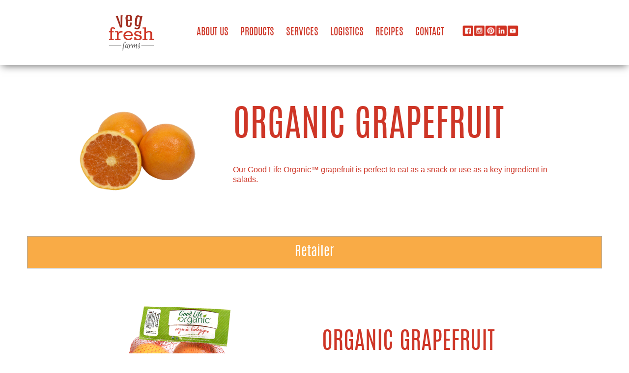

--- FILE ---
content_type: text/html; charset=UTF-8
request_url: https://vegfresh.com/products/organic-grapefruit/
body_size: 7070
content:
<!doctype html>
<html lang="en-US">
	<head>
		<meta charset="utf-8">
		<meta http-equiv="x-ua-compatible" content="ie=edge">
		<meta name="viewport" content="width=device-width, initial-scale=1">
		<meta name='robots' content='index, follow, max-image-preview:large, max-snippet:-1, max-video-preview:-1' />

	<!-- This site is optimized with the Yoast SEO plugin v26.7 - https://yoast.com/wordpress/plugins/seo/ -->
	<title>Organic Grapefruit - VegFresh</title>
	<meta name="description" content="Good Life Organic™ pineapple is sweet, juicy and fragrant. Since organic pineapple is a tropical favorite, what better item to offer in your organic displays to grow your sales in the category." />
	<link rel="canonical" href="https://vegfresh.com/products/organic-grapefruit/" />
	<meta property="og:locale" content="en_US" />
	<meta property="og:type" content="article" />
	<meta property="og:title" content="Organic Grapefruit - VegFresh" />
	<meta property="og:description" content="Good Life Organic™ pineapple is sweet, juicy and fragrant. Since organic pineapple is a tropical favorite, what better item to offer in your organic displays to grow your sales in the category." />
	<meta property="og:url" content="https://vegfresh.com/products/organic-grapefruit/" />
	<meta property="og:site_name" content="VegFresh" />
	<meta property="article:modified_time" content="2019-10-15T20:57:46+00:00" />
	<meta name="twitter:card" content="summary_large_image" />
	<script type="application/ld+json" class="yoast-schema-graph">{"@context":"https://schema.org","@graph":[{"@type":"WebPage","@id":"https://vegfresh.com/products/organic-grapefruit/","url":"https://vegfresh.com/products/organic-grapefruit/","name":"Organic Grapefruit - VegFresh","isPartOf":{"@id":"https://vegfresh.com/#website"},"datePublished":"2019-10-15T20:36:08+00:00","dateModified":"2019-10-15T20:57:46+00:00","description":"Good Life Organic™ pineapple is sweet, juicy and fragrant. Since organic pineapple is a tropical favorite, what better item to offer in your organic displays to grow your sales in the category.","breadcrumb":{"@id":"https://vegfresh.com/products/organic-grapefruit/#breadcrumb"},"inLanguage":"en-US","potentialAction":[{"@type":"ReadAction","target":["https://vegfresh.com/products/organic-grapefruit/"]}]},{"@type":"BreadcrumbList","@id":"https://vegfresh.com/products/organic-grapefruit/#breadcrumb","itemListElement":[{"@type":"ListItem","position":1,"name":"Home","item":"https://vegfresh.com/"},{"@type":"ListItem","position":2,"name":"Product List","item":"https://vegfresh.com/products/"},{"@type":"ListItem","position":3,"name":"Organic Grapefruit"}]},{"@type":"WebSite","@id":"https://vegfresh.com/#website","url":"https://vegfresh.com/","name":"VegFresh","description":"","potentialAction":[{"@type":"SearchAction","target":{"@type":"EntryPoint","urlTemplate":"https://vegfresh.com/?s={search_term_string}"},"query-input":{"@type":"PropertyValueSpecification","valueRequired":true,"valueName":"search_term_string"}}],"inLanguage":"en-US"}]}</script>
	<!-- / Yoast SEO plugin. -->



<style id='wp-img-auto-sizes-contain-inline-css' type='text/css'>
img:is([sizes=auto i],[sizes^="auto," i]){contain-intrinsic-size:3000px 1500px}
/*# sourceURL=wp-img-auto-sizes-contain-inline-css */
</style>
<style id='classic-theme-styles-inline-css' type='text/css'>
/*! This file is auto-generated */
.wp-block-button__link{color:#fff;background-color:#32373c;border-radius:9999px;box-shadow:none;text-decoration:none;padding:calc(.667em + 2px) calc(1.333em + 2px);font-size:1.125em}.wp-block-file__button{background:#32373c;color:#fff;text-decoration:none}
/*# sourceURL=/wp-includes/css/classic-themes.min.css */
</style>
<link rel='stylesheet' id='d3-wp-theme-css' href='https://vegfresh.com/wp-content/themes/vegfresh/frontend/dist/styles/main-eed875d140.css' type='text/css' media='all' />

<link rel="apple-touch-icon" sizes="57x57" href="https://vegfresh.com/wp-content/themes/vegfresh/frontend/dist/images/favicons/vegfresh/apple-touch-icon-57x57.png">
<link rel="apple-touch-icon" sizes="60x60" href="https://vegfresh.com/wp-content/themes/vegfresh/frontend/dist/images/favicons/vegfresh/apple-touch-icon-60x60.png">
<link rel="apple-touch-icon" sizes="72x72" href="https://vegfresh.com/wp-content/themes/vegfresh/frontend/dist/images/favicons/vegfresh/apple-touch-icon-72x72.png">
<link rel="apple-touch-icon" sizes="76x76" href="https://vegfresh.com/wp-content/themes/vegfresh/frontend/dist/images/favicons/vegfresh/apple-touch-icon-76x76.png">
<link rel="apple-touch-icon" sizes="114x114" href="https://vegfresh.com/wp-content/themes/vegfresh/frontend/dist/images/favicons/vegfresh/apple-touch-icon-114x114.png">
<link rel="apple-touch-icon" sizes="120x120" href="https://vegfresh.com/wp-content/themes/vegfresh/frontend/dist/images/favicons/vegfresh/apple-touch-icon-120x120.png">
<link rel="apple-touch-icon" sizes="144x144" href="https://vegfresh.com/wp-content/themes/vegfresh/frontend/dist/images/favicons/vegfresh/apple-touch-icon-144x144.png">
<link rel="apple-touch-icon" sizes="152x152" href="https://vegfresh.com/wp-content/themes/vegfresh/frontend/dist/images/favicons/vegfresh/apple-touch-icon-152x152.png">
<link rel="apple-touch-icon" sizes="180x180" href="https://vegfresh.com/wp-content/themes/vegfresh/frontend/dist/images/favicons/vegfresh/apple-touch-icon-180x180.png">
<link rel="icon" type="image/png" href="https://vegfresh.com/wp-content/themes/vegfresh/frontend/dist/images/favicons/vegfresh/favicon-32x32.png" sizes="32x32">
<link rel="icon" type="image/png" href="https://vegfresh.com/wp-content/themes/vegfresh/frontend/dist/images/favicons/vegfresh/favicon-194x194.png" sizes="194x194">
<link rel="icon" type="image/png" href="https://vegfresh.com/wp-content/themes/vegfresh/frontend/dist/images/favicons/vegfresh/favicon-96x96.png" sizes="96x96">
<link rel="icon" type="image/png" href="https://vegfresh.com/wp-content/themes/vegfresh/frontend/dist/images/favicons/vegfresh/android-chrome-192x192.png" sizes="192x192">
<link rel="icon" type="image/png" href="https://vegfresh.com/wp-content/themes/vegfresh/frontend/dist/images/favicons/vegfresh/favicon-16x16.png" sizes="16x16">
<link rel="manifest" href="https://vegfresh.com/wp-content/themes/vegfresh/frontend/dist/images/favicons/vegfresh/manifest.json">
<link rel="mask-icon" href="https://vegfresh.com/wp-content/themes/vegfresh/frontend/dist/images/favicons/vegfresh/safari-pinned-tab.svg" color="#5bbad5">
<link rel="shortcut icon" href="https://vegfresh.com/wp-content/themes/vegfresh/frontend/dist/images/favicons/vegfresh/favicon.ico">
<meta name="msapplication-TileColor" content="#da532c">
<meta name="msapplication-TileImage" content="https://vegfresh.com/wp-content/themes/vegfresh/frontend/dist/images/favicons/vegfresh/mstile-144x144.png">
<meta name="msapplication-config" content="https://vegfresh.com/wp-content/themes/vegfresh/frontend/dist/images/favicons/vegfresh/browserconfig.xml">
<meta name="theme-color" content="#ffffff">
		<!-- Google Tag Manager -->
		<script>(function(w,d,s,l,i){w[l]=w[l]||[];w[l].push({'gtm.start':
		new Date().getTime(),event:'gtm.js'});var f=d.getElementsByTagName(s)[0],
		j=d.createElement(s),dl=l!='dataLayer'?'&l='+l:'';j.async=true;j.src=
		'https://www.googletagmanager.com/gtm.js?id='+i+dl;f.parentNode.insertBefore(j,f);
		})(window,document,'script','dataLayer','GTM-NZQT87K');</script>
		<!-- End Google Tag Manager -->
		<meta name="p:domain_verify" content="d83ac345b5f24ad3cad07e0acecbe743">
		<meta name="facebook-domain-verification" content="q6ur8a0xevzi1hq8pbnhwxt3tmer2y" />
	<style id='global-styles-inline-css' type='text/css'>
:root{--wp--preset--aspect-ratio--square: 1;--wp--preset--aspect-ratio--4-3: 4/3;--wp--preset--aspect-ratio--3-4: 3/4;--wp--preset--aspect-ratio--3-2: 3/2;--wp--preset--aspect-ratio--2-3: 2/3;--wp--preset--aspect-ratio--16-9: 16/9;--wp--preset--aspect-ratio--9-16: 9/16;--wp--preset--color--black: #000000;--wp--preset--color--cyan-bluish-gray: #abb8c3;--wp--preset--color--white: #ffffff;--wp--preset--color--pale-pink: #f78da7;--wp--preset--color--vivid-red: #cf2e2e;--wp--preset--color--luminous-vivid-orange: #ff6900;--wp--preset--color--luminous-vivid-amber: #fcb900;--wp--preset--color--light-green-cyan: #7bdcb5;--wp--preset--color--vivid-green-cyan: #00d084;--wp--preset--color--pale-cyan-blue: #8ed1fc;--wp--preset--color--vivid-cyan-blue: #0693e3;--wp--preset--color--vivid-purple: #9b51e0;--wp--preset--gradient--vivid-cyan-blue-to-vivid-purple: linear-gradient(135deg,rgb(6,147,227) 0%,rgb(155,81,224) 100%);--wp--preset--gradient--light-green-cyan-to-vivid-green-cyan: linear-gradient(135deg,rgb(122,220,180) 0%,rgb(0,208,130) 100%);--wp--preset--gradient--luminous-vivid-amber-to-luminous-vivid-orange: linear-gradient(135deg,rgb(252,185,0) 0%,rgb(255,105,0) 100%);--wp--preset--gradient--luminous-vivid-orange-to-vivid-red: linear-gradient(135deg,rgb(255,105,0) 0%,rgb(207,46,46) 100%);--wp--preset--gradient--very-light-gray-to-cyan-bluish-gray: linear-gradient(135deg,rgb(238,238,238) 0%,rgb(169,184,195) 100%);--wp--preset--gradient--cool-to-warm-spectrum: linear-gradient(135deg,rgb(74,234,220) 0%,rgb(151,120,209) 20%,rgb(207,42,186) 40%,rgb(238,44,130) 60%,rgb(251,105,98) 80%,rgb(254,248,76) 100%);--wp--preset--gradient--blush-light-purple: linear-gradient(135deg,rgb(255,206,236) 0%,rgb(152,150,240) 100%);--wp--preset--gradient--blush-bordeaux: linear-gradient(135deg,rgb(254,205,165) 0%,rgb(254,45,45) 50%,rgb(107,0,62) 100%);--wp--preset--gradient--luminous-dusk: linear-gradient(135deg,rgb(255,203,112) 0%,rgb(199,81,192) 50%,rgb(65,88,208) 100%);--wp--preset--gradient--pale-ocean: linear-gradient(135deg,rgb(255,245,203) 0%,rgb(182,227,212) 50%,rgb(51,167,181) 100%);--wp--preset--gradient--electric-grass: linear-gradient(135deg,rgb(202,248,128) 0%,rgb(113,206,126) 100%);--wp--preset--gradient--midnight: linear-gradient(135deg,rgb(2,3,129) 0%,rgb(40,116,252) 100%);--wp--preset--font-size--small: 13px;--wp--preset--font-size--medium: 20px;--wp--preset--font-size--large: 36px;--wp--preset--font-size--x-large: 42px;--wp--preset--spacing--20: 0.44rem;--wp--preset--spacing--30: 0.67rem;--wp--preset--spacing--40: 1rem;--wp--preset--spacing--50: 1.5rem;--wp--preset--spacing--60: 2.25rem;--wp--preset--spacing--70: 3.38rem;--wp--preset--spacing--80: 5.06rem;--wp--preset--shadow--natural: 6px 6px 9px rgba(0, 0, 0, 0.2);--wp--preset--shadow--deep: 12px 12px 50px rgba(0, 0, 0, 0.4);--wp--preset--shadow--sharp: 6px 6px 0px rgba(0, 0, 0, 0.2);--wp--preset--shadow--outlined: 6px 6px 0px -3px rgb(255, 255, 255), 6px 6px rgb(0, 0, 0);--wp--preset--shadow--crisp: 6px 6px 0px rgb(0, 0, 0);}:where(.is-layout-flex){gap: 0.5em;}:where(.is-layout-grid){gap: 0.5em;}body .is-layout-flex{display: flex;}.is-layout-flex{flex-wrap: wrap;align-items: center;}.is-layout-flex > :is(*, div){margin: 0;}body .is-layout-grid{display: grid;}.is-layout-grid > :is(*, div){margin: 0;}:where(.wp-block-columns.is-layout-flex){gap: 2em;}:where(.wp-block-columns.is-layout-grid){gap: 2em;}:where(.wp-block-post-template.is-layout-flex){gap: 1.25em;}:where(.wp-block-post-template.is-layout-grid){gap: 1.25em;}.has-black-color{color: var(--wp--preset--color--black) !important;}.has-cyan-bluish-gray-color{color: var(--wp--preset--color--cyan-bluish-gray) !important;}.has-white-color{color: var(--wp--preset--color--white) !important;}.has-pale-pink-color{color: var(--wp--preset--color--pale-pink) !important;}.has-vivid-red-color{color: var(--wp--preset--color--vivid-red) !important;}.has-luminous-vivid-orange-color{color: var(--wp--preset--color--luminous-vivid-orange) !important;}.has-luminous-vivid-amber-color{color: var(--wp--preset--color--luminous-vivid-amber) !important;}.has-light-green-cyan-color{color: var(--wp--preset--color--light-green-cyan) !important;}.has-vivid-green-cyan-color{color: var(--wp--preset--color--vivid-green-cyan) !important;}.has-pale-cyan-blue-color{color: var(--wp--preset--color--pale-cyan-blue) !important;}.has-vivid-cyan-blue-color{color: var(--wp--preset--color--vivid-cyan-blue) !important;}.has-vivid-purple-color{color: var(--wp--preset--color--vivid-purple) !important;}.has-black-background-color{background-color: var(--wp--preset--color--black) !important;}.has-cyan-bluish-gray-background-color{background-color: var(--wp--preset--color--cyan-bluish-gray) !important;}.has-white-background-color{background-color: var(--wp--preset--color--white) !important;}.has-pale-pink-background-color{background-color: var(--wp--preset--color--pale-pink) !important;}.has-vivid-red-background-color{background-color: var(--wp--preset--color--vivid-red) !important;}.has-luminous-vivid-orange-background-color{background-color: var(--wp--preset--color--luminous-vivid-orange) !important;}.has-luminous-vivid-amber-background-color{background-color: var(--wp--preset--color--luminous-vivid-amber) !important;}.has-light-green-cyan-background-color{background-color: var(--wp--preset--color--light-green-cyan) !important;}.has-vivid-green-cyan-background-color{background-color: var(--wp--preset--color--vivid-green-cyan) !important;}.has-pale-cyan-blue-background-color{background-color: var(--wp--preset--color--pale-cyan-blue) !important;}.has-vivid-cyan-blue-background-color{background-color: var(--wp--preset--color--vivid-cyan-blue) !important;}.has-vivid-purple-background-color{background-color: var(--wp--preset--color--vivid-purple) !important;}.has-black-border-color{border-color: var(--wp--preset--color--black) !important;}.has-cyan-bluish-gray-border-color{border-color: var(--wp--preset--color--cyan-bluish-gray) !important;}.has-white-border-color{border-color: var(--wp--preset--color--white) !important;}.has-pale-pink-border-color{border-color: var(--wp--preset--color--pale-pink) !important;}.has-vivid-red-border-color{border-color: var(--wp--preset--color--vivid-red) !important;}.has-luminous-vivid-orange-border-color{border-color: var(--wp--preset--color--luminous-vivid-orange) !important;}.has-luminous-vivid-amber-border-color{border-color: var(--wp--preset--color--luminous-vivid-amber) !important;}.has-light-green-cyan-border-color{border-color: var(--wp--preset--color--light-green-cyan) !important;}.has-vivid-green-cyan-border-color{border-color: var(--wp--preset--color--vivid-green-cyan) !important;}.has-pale-cyan-blue-border-color{border-color: var(--wp--preset--color--pale-cyan-blue) !important;}.has-vivid-cyan-blue-border-color{border-color: var(--wp--preset--color--vivid-cyan-blue) !important;}.has-vivid-purple-border-color{border-color: var(--wp--preset--color--vivid-purple) !important;}.has-vivid-cyan-blue-to-vivid-purple-gradient-background{background: var(--wp--preset--gradient--vivid-cyan-blue-to-vivid-purple) !important;}.has-light-green-cyan-to-vivid-green-cyan-gradient-background{background: var(--wp--preset--gradient--light-green-cyan-to-vivid-green-cyan) !important;}.has-luminous-vivid-amber-to-luminous-vivid-orange-gradient-background{background: var(--wp--preset--gradient--luminous-vivid-amber-to-luminous-vivid-orange) !important;}.has-luminous-vivid-orange-to-vivid-red-gradient-background{background: var(--wp--preset--gradient--luminous-vivid-orange-to-vivid-red) !important;}.has-very-light-gray-to-cyan-bluish-gray-gradient-background{background: var(--wp--preset--gradient--very-light-gray-to-cyan-bluish-gray) !important;}.has-cool-to-warm-spectrum-gradient-background{background: var(--wp--preset--gradient--cool-to-warm-spectrum) !important;}.has-blush-light-purple-gradient-background{background: var(--wp--preset--gradient--blush-light-purple) !important;}.has-blush-bordeaux-gradient-background{background: var(--wp--preset--gradient--blush-bordeaux) !important;}.has-luminous-dusk-gradient-background{background: var(--wp--preset--gradient--luminous-dusk) !important;}.has-pale-ocean-gradient-background{background: var(--wp--preset--gradient--pale-ocean) !important;}.has-electric-grass-gradient-background{background: var(--wp--preset--gradient--electric-grass) !important;}.has-midnight-gradient-background{background: var(--wp--preset--gradient--midnight) !important;}.has-small-font-size{font-size: var(--wp--preset--font-size--small) !important;}.has-medium-font-size{font-size: var(--wp--preset--font-size--medium) !important;}.has-large-font-size{font-size: var(--wp--preset--font-size--large) !important;}.has-x-large-font-size{font-size: var(--wp--preset--font-size--x-large) !important;}
/*# sourceURL=global-styles-inline-css */
</style>
<meta name="generator" content="WP Rocket 3.20.3" data-wpr-features="wpr_desktop" /></head>
	<body class="wp-singular products-template-default single single-products postid-1504 wp-theme-vegfreshfrontend">
		<!-- Google Tag Manager (noscript) -->
		<noscript><iframe src="https://www.googletagmanager.com/ns.html?id=GTM-NZQT87K"
		height="0" width="0" style="display:none;visibility:hidden"></iframe></noscript>
		<!-- End Google Tag Manager (noscript) -->
		
		<div data-rocket-location-hash="f497c5954b3423bff7bf4d2482fd2ea6" id="youtube_overlay">
			<style>.embed-container { position: relative; padding-bottom: 56.25%; height: 0; overflow: hidden; max-width: 100%; } .embed-container iframe, .embed-container object, .embed-container embed { position: absolute; top: 0; left: 0; width: 100%; height: 100%; }</style><div class='embed-container'><iframe src='' allowfullscreen></iframe></div>
				<div data-rocket-location-hash="1b61e41cfee1c0ad9c9b74da86188512" class="button_group">
					<div data-rocket-location-hash="0f7d9e363860464e2d0c005407ee5afd" class="single_button">
						<a href="javascript:void(0);" class="close_youtube_overlay">Close</a>
					</div>
				</div>
		</div>
		<div data-rocket-location-hash="be8d60e52928a0926fa5a6dbc66b7aed" id="youtube_overlay_bg"></div>
		<!--[if lt IE 11]>
		<div class="alert alert-warning">
		You are using an <strong>outdated</strong> browser. Please <a href="http://browsehappy.com/">upgrade your browser</a> to improve your experience.		</div>
		<![endif]-->
		 
		
<header data-rocket-location-hash="b42afa69f728fcc707157eb61efa53cc">
    <div data-rocket-location-hash="ca23f7c07336b7cf8c7766d2ffffc9d9" class="container">
        <div data-rocket-location-hash="88f039f581ce28bf675663558c793f44" class="row valign-row">
            <div class="brand col-md-2 col-4">
                <a href="/"><img width="172" height="142" src="https://vegfresh.com/wp-content/uploads/2019/03/vfflogo_172x142.png" class="attachment-full size-full" alt="" decoding="async" loading="lazy" /></a>
            </div>
            <div class="header-menu-bar col-md-8">
                <div class="menu-header-container"><ul id="menu-header" class="menu"><li id="menu-item-258" class="menu-item menu-item-type-post_type menu-item-object-page menu-item-has-children menu-item-258"><a href="https://vegfresh.com/about-us/">About Us</a>
<ul class="sub-menu">
	<li id="menu-item-503" class="menu-item menu-item-type-post_type menu-item-object-page menu-item-503"><a href="https://vegfresh.com/people/">Our Team</a></li>
	<li id="menu-item-502" class="menu-item menu-item-type-post_type menu-item-object-page menu-item-502"><a href="https://vegfresh.com/food-safety/">Food Safety</a></li>
	<li id="menu-item-497" class="menu-item menu-item-type-post_type menu-item-object-page menu-item-has-children menu-item-497"><a href="https://vegfresh.com/brands/">Brands</a>
	<ul class="sub-menu">
		<li id="menu-item-499" class="menu-item menu-item-type-post_type menu-item-object-page menu-item-499"><a href="https://vegfresh.com/brands/good-life-organic/">Good Life</a></li>
		<li id="menu-item-500" class="menu-item menu-item-type-post_type menu-item-object-page menu-item-500"><a href="https://vegfresh.com/brands/crystal-cove/">Crystal Cove</a></li>
		<li id="menu-item-498" class="menu-item menu-item-type-post_type menu-item-object-page menu-item-498"><a href="https://vegfresh.com/brands/vegfresh/">Veg-Fresh</a></li>
		<li id="menu-item-1878" class="menu-item menu-item-type-custom menu-item-object-custom menu-item-1878"><a href="https://vegfresh.com/brands/pure-citrus/">Pure Citrus</a></li>
		<li id="menu-item-1628" class="menu-item menu-item-type-post_type menu-item-object-page menu-item-1628"><a href="https://vegfresh.com/brands/earthcheck/">Earth Check</a></li>
	</ul>
</li>
	<li id="menu-item-2077" class="menu-item menu-item-type-post_type menu-item-object-page menu-item-2077"><a href="https://vegfresh.com/where-we-grow/">Where We Grow</a></li>
	<li id="menu-item-581" class="menu-item menu-item-type-post_type menu-item-object-page menu-item-581"><a href="https://vegfresh.com/news-and-media/">In the News</a></li>
</ul>
</li>
<li id="menu-item-341" class="menu-item menu-item-type-post_type menu-item-object-page menu-item-341"><a href="https://vegfresh.com/products/">Products</a></li>
<li id="menu-item-259" class="menu-item menu-item-type-post_type menu-item-object-page menu-item-has-children menu-item-259"><a href="https://vegfresh.com/services/">Services</a>
<ul class="sub-menu">
	<li id="menu-item-3035" class="menu-item menu-item-type-post_type menu-item-object-page menu-item-3035"><a href="https://vegfresh.com/shipping_and_receiving/">Shipping/Receiving</a></li>
	<li id="menu-item-2078" class="menu-item menu-item-type-post_type menu-item-object-page menu-item-2078"><a href="https://vegfresh.com/restaurant-sales-services/">National Sales</a></li>
	<li id="menu-item-2079" class="menu-item menu-item-type-post_type menu-item-object-page menu-item-2079"><a href="https://vegfresh.com/retail-sales-services/">Retail</a></li>
</ul>
</li>
<li id="menu-item-3374" class="menu-item menu-item-type-post_type menu-item-object-page menu-item-has-children menu-item-3374"><a href="https://vegfresh.com/vegfreshlogistics/">Logistics</a>
<ul class="sub-menu">
	<li id="menu-item-3696" class="menu-item menu-item-type-custom menu-item-object-custom menu-item-3696"><a href="https://mycarrierpackets.com/096a6d9e-ceb7-4bee-a8e9-8ac410708169/Carrier/Intellivite">Haul for Us</a></li>
</ul>
</li>
<li id="menu-item-2080" class="menu-item menu-item-type-post_type menu-item-object-page menu-item-2080"><a href="https://vegfresh.com/recipes/">Recipes</a></li>
<li id="menu-item-260" class="menu-item menu-item-type-post_type menu-item-object-page menu-item-260"><a href="https://vegfresh.com/contact-us/">Contact</a></li>
</ul></div>            </div>
            <div class="social-menu col-md-2 col-5">
                <div class="social_bar">
                    <div class="single_social fb"><a target="_blank" href="https://www.facebook.com/VegFreshFarms/" rel="noopener"></a></div>
                    <div class="single_social ig"><a target="_blank" href="https://www.instagram.com/vegfreshfarms/" rel="noopener"></a></div>
					<div class="single_social pn"><a target="_blank" href="https://www.pinterest.com/NothingLessThanFresh" rel="noopener"></a></div>
					<div class="single_social li"><a target="_blank" href="https://www.linkedin.com/company/veg-fresh-farms" rel="noopener"></a></div>
                    <div class="single_social yt"><a target="_blank" href="https://www.youtube.com/channel/UCI5w4kTbOT0DYzwh1_ChX6g" rel="noopener"></a></div>
                </div>
            </div>
            <div class="hamburger">
                <span></span>
                <span></span>
                <span></span>
                <span></span>
            </div>
        </div>
    </div>
</header>
		<main data-rocket-location-hash="c97c40b85ebcabe2715d1bd4d78902fc">
			

				<div data-rocket-location-hash="dc762e45e72b1d77b5a5ca81a3227418" style="" id="masthead_1" class=" tier_wrapper masthead_wrapper  regular_height_masthead_wrapper">
			<div data-rocket-location-hash="1ded919732da144e02a015d2156ecef5" class="container">
				<div class="row valign-row">
					<div class="masthead_image col-md-4">
													<img src="https://vegfresh.com/wp-content/uploads/2019/10/GrapefruitSingle400x300.png" alt="" />
											</div>
					<div class="masthead_item col-md-8">
													<div class="masthead_content">
								<h1>ORGANIC GRAPEFRUIT</h1>
<p>Our Good Life Organic™ grapefruit is perfect to eat as a snack or use as a key ingredient in salads.</p>
							</div>
																	</div>
				</div>
			</div>
		</div>
	 
<div data-rocket-location-hash="63b94e89b24410995c749af07be64be4" id="pack_selector_2" class="tier_wrapper pack_selector_wrapper">
	<div data-rocket-location-hash="68e122c6b23b4519e49c5a2a57b5f054" class="container">
            <div class="pack_selector_title_wrapper">
                            <div class="pack_selector_title active" data-pack-selector-id="1" data-visitor-type="retailer">
                    Retailer                </div>
                    </div>
                    <div class="single_pack_row valign-row row active" data-pack-selector-id="1">
                    <div class="col-md-6 pack_image">
                        <img width="400" height="300" src="https://vegfresh.com/wp-content/uploads/2019/10/GLO_Grapefruit400x300.png" class="attachment-full size-full" alt="" decoding="async" fetchpriority="high" />                    </div>
                    <div class="col-md-6 pack_copy">
                        <h2>ORGANIC GRAPEFRUIT</h2>
<ul>
<li>Available in the following sizes:
<ul>
<li>10/4 lb bag</li>
</ul>
</li>
</ul>
													<div class="single_button">
								<a style="color: white; text-align: center; background-color: #ce3627;" href="/contact-us/">Get in Touch</a>
							</div>
						                    </div>
            </div>
            	</div>
</div>
 
<div 
	id="generic_copy_3" 
	
	class="tier_wrapper generic_copy_wrapper    "
	style="background-color: #ce3627;">
	<div data-rocket-location-hash="e78f661669626b32a35ef61e94e53af1" class="container">
	  <div class="generic_copy_block row">
			<div class="col-12">
								<h2 style="text-align: center;"><span style="color: #ffffff;">LOOKING FOR A DIFFERENT PACK?</span></h2>
<p style="text-align: center;"><span style="color: #ffffff;">No problem. Contact one of our representatives to find a unique solution fit for you.</span></p>
								<div class="button_group">
											<div data-row-id="3" class="single_button ">
							<a  href="/contact-us/">Contact</a>
						</div>
																					</div>
											</div>
	  </div>
	</div>
</div>
	
		</main> 
		
<footer data-rocket-location-hash="6d41299430b196ebba444d9c2079e0eb">
	<div data-rocket-location-hash="9977d61c3ff181bf93d694767789968e" class="container">
		<div data-rocket-location-hash="5cdaf6607545dfe87c3f8d4e6ffd19e2" class="footer-row row">
			<div class="footer-address col-md-2">
				<h5>Veg-Fresh Farms</h5>
				<p>1400 W. Rincon Street<br/>
				Corona, CA, 92880</p>
			</div>
			<div class="footer-menu col-md-2">
                <div class="menu-footer-menu-container"><ul id="menu-footer-menu" class="menu"><li id="menu-item-265" class="menu-item menu-item-type-post_type menu-item-object-page menu-item-home menu-item-265"><a href="https://vegfresh.com/">Home</a></li>
<li id="menu-item-266" class="menu-item menu-item-type-post_type menu-item-object-page menu-item-266"><a href="https://vegfresh.com/about-us/">About Us</a></li>
<li id="menu-item-340" class="menu-item menu-item-type-post_type menu-item-object-page menu-item-340"><a href="https://vegfresh.com/products/">Products</a></li>
<li id="menu-item-3373" class="menu-item menu-item-type-post_type menu-item-object-page menu-item-3373"><a href="https://vegfresh.com/vegfreshlogistics/">Logistics</a></li>
<li id="menu-item-267" class="menu-item menu-item-type-post_type menu-item-object-page menu-item-267"><a href="https://vegfresh.com/services/">Services</a></li>
<li id="menu-item-268" class="menu-item menu-item-type-post_type menu-item-object-page menu-item-268"><a href="https://vegfresh.com/contact-us/">Contact Us</a></li>
<li id="menu-item-2558" class="menu-item menu-item-type-post_type menu-item-object-page menu-item-2558"><a href="https://vegfresh.com/privacy-policy/">Privacy Policy</a></li>
</ul></div>            </div>
			<div class="col-md-5"></div>
			<div class="social-menu col-md-3">
                <div class="social_bar">
					<div class="single_social fb"><a target="_blank" href="https://www.facebook.com/VegFreshFarms/" rel="noopener"></a></div>
                    <div class="single_social ig"><a target="_blank" href="https://www.instagram.com/vegfreshfarms/" rel="noopener"></a></div>
					<div class="single_social pn"><a target="_blank" href="https://www.pinterest.com/NothingLessThanFresh" rel="noopener"></a></div>
					<div class="single_social li"><a target="_blank" href="https://www.linkedin.com/company/veg-fresh-farms" rel="noopener"></a></div>
                    <div class="single_social yt"><a target="_blank" href="https://www.youtube.com/channel/UCI5w4kTbOT0DYzwh1_ChX6g" rel="noopener"></a></div>
                </div>
				<p>&copy; 2026 Veg-Fresh Farms</p>
            </div>
		</div>
	</div>
</footer>
		
		<script type="speculationrules">
{"prefetch":[{"source":"document","where":{"and":[{"href_matches":"/*"},{"not":{"href_matches":["/wp-*.php","/wp-admin/*","/wp-content/uploads/*","/wp-content/*","/wp-content/plugins/*","/wp-content/themes/vegfresh/frontend/*","/*\\?(.+)"]}},{"not":{"selector_matches":"a[rel~=\"nofollow\"]"}},{"not":{"selector_matches":".no-prefetch, .no-prefetch a"}}]},"eagerness":"conservative"}]}
</script>
<script type="text/javascript" src="https://ajax.googleapis.com/ajax/libs/jquery/3.5.1/jquery.min.js" id="jquery-js"></script>
<script type="text/javascript" id="d3-wp-theme-js-extra">
/* <![CDATA[ */
var d3_wp_themejs = {"ajax_url":"https://vegfresh.com/wp-admin/admin-ajax.php"};
//# sourceURL=d3-wp-theme-js-extra
/* ]]> */
</script>
<script type="text/javascript" src="https://vegfresh.com/wp-content/themes/vegfresh/frontend/dist/scripts/main-f3fa294ce0.js" id="d3-wp-theme-js"></script>
	<script>var rocket_beacon_data = {"ajax_url":"https:\/\/vegfresh.com\/wp-admin\/admin-ajax.php","nonce":"4dff709b41","url":"https:\/\/vegfresh.com\/products\/organic-grapefruit","is_mobile":false,"width_threshold":1600,"height_threshold":700,"delay":500,"debug":null,"status":{"atf":true,"lrc":true,"preconnect_external_domain":true},"elements":"img, video, picture, p, main, div, li, svg, section, header, span","lrc_threshold":1800,"preconnect_external_domain_elements":["link","script","iframe"],"preconnect_external_domain_exclusions":["static.cloudflareinsights.com","rel=\"profile\"","rel=\"preconnect\"","rel=\"dns-prefetch\"","rel=\"icon\""]}</script><script data-name="wpr-wpr-beacon" src='https://vegfresh.com/wp-content/plugins/wp-rocket/assets/js/wpr-beacon.min.js' async></script></body>
</html>

<!-- This website is like a Rocket, isn't it? Performance optimized by WP Rocket. Learn more: https://wp-rocket.me -->

--- FILE ---
content_type: application/javascript; charset=utf-8
request_url: https://vegfresh.com/wp-content/themes/vegfresh/frontend/dist/scripts/main-f3fa294ce0.js
body_size: 15812
content:
((h,i,s,a)=>{function l(t,e){this.settings=null,this.options=h.extend({},l.Defaults,e),this.$element=h(t),this._handlers={},this._plugins={},this._supress={},this._current=null,this._speed=null,this._coordinates=[],this._breakpoint=null,this._width=null,this._items=[],this._clones=[],this._mergers=[],this._widths=[],this._invalidated={},this._pipe=[],this._drag={time:null,target:null,pointer:null,stage:{start:null,current:null},direction:null},this._states={current:{},tags:{initializing:["busy"],animating:["busy"],dragging:["interacting"]}},h.each(["onResize","onThrottledResize"],h.proxy(function(t,e){this._handlers[e]=h.proxy(this[e],this)},this)),h.each(l.Plugins,h.proxy(function(t,e){this._plugins[t.charAt(0).toLowerCase()+t.slice(1)]=new e(this)},this)),h.each(l.Workers,h.proxy(function(t,e){this._pipe.push({filter:e.filter,run:h.proxy(e.run,this)})},this)),this.setup(),this.initialize()}l.Defaults={items:3,loop:!1,center:!1,rewind:!1,checkVisibility:!0,mouseDrag:!0,touchDrag:!0,pullDrag:!0,freeDrag:!1,margin:0,stagePadding:0,merge:!1,mergeFit:!0,autoWidth:!1,startPosition:0,rtl:!1,smartSpeed:250,fluidSpeed:!1,dragEndSpeed:!1,responsive:{},responsiveRefreshRate:200,responsiveBaseElement:i,fallbackEasing:"swing",slideTransition:"",info:!1,nestedItemSelector:!1,itemElement:"div",stageElement:"div",refreshClass:"owl-refresh",loadedClass:"owl-loaded",loadingClass:"owl-loading",rtlClass:"owl-rtl",responsiveClass:"owl-responsive",dragClass:"owl-drag",itemClass:"owl-item",stageClass:"owl-stage",stageOuterClass:"owl-stage-outer",grabClass:"owl-grab"},l.Width={Default:"default",Inner:"inner",Outer:"outer"},l.Type={Event:"event",State:"state"},l.Plugins={},l.Workers=[{filter:["width","settings"],run:function(){this._width=this.$element.width()}},{filter:["width","items","settings"],run:function(t){t.current=this._items&&this._items[this.relative(this._current)]}},{filter:["items","settings"],run:function(){this.$stage.children(".cloned").remove()}},{filter:["width","items","settings"],run:function(t){var e=this.settings.margin||"",i=!this.settings.autoWidth,s=this.settings.rtl,s={width:"auto","margin-left":s?e:"","margin-right":s?"":e};i||this.$stage.children().css(s),t.css=s}},{filter:["width","items","settings"],run:function(t){var e,i=(this.width()/this.settings.items).toFixed(3)-this.settings.margin,s=this._items.length,n=!this.settings.autoWidth,o=[];for(t.items={merge:!1,width:i};s--;)e=this._mergers[s],e=this.settings.mergeFit&&Math.min(e,this.settings.items)||e,t.items.merge=1<e||t.items.merge,o[s]=n?i*e:this._items[s].width();this._widths=o}},{filter:["items","settings"],run:function(){var t=[],e=this._items,i=this.settings,s=Math.max(2*i.items,4),n=2*Math.ceil(e.length/2),o=i.loop&&e.length?i.rewind?s:Math.max(s,n):0,r="",a="";for(o/=2;0<o;)t.push(this.normalize(t.length/2,!0)),r+=e[t[t.length-1]][0].outerHTML,t.push(this.normalize(e.length-1-(t.length-1)/2,!0)),a=e[t[t.length-1]][0].outerHTML+a,--o;this._clones=t,h(r).addClass("cloned").appendTo(this.$stage),h(a).addClass("cloned").prependTo(this.$stage)}},{filter:["width","items","settings"],run:function(){for(var t,e,i=this.settings.rtl?1:-1,s=this._clones.length+this._items.length,n=-1,o=[];++n<s;)t=o[n-1]||0,e=this._widths[this.relative(n)]+this.settings.margin,o.push(t+e*i);this._coordinates=o}},{filter:["width","items","settings"],run:function(){var t=this.settings.stagePadding,e=this._coordinates,e={width:Math.ceil(Math.abs(e[e.length-1]))+2*t,"padding-left":t||"","padding-right":t||""};this.$stage.css(e)}},{filter:["width","items","settings"],run:function(t){var e=this._coordinates.length,i=!this.settings.autoWidth,s=this.$stage.children();if(i&&t.items.merge)for(;e--;)t.css.width=this._widths[this.relative(e)],s.eq(e).css(t.css);else i&&(t.css.width=t.items.width,s.css(t.css))}},{filter:["items"],run:function(){this._coordinates.length<1&&this.$stage.removeAttr("style")}},{filter:["width","items","settings"],run:function(t){t.current=t.current?this.$stage.children().index(t.current):0,t.current=Math.max(this.minimum(),Math.min(this.maximum(),t.current)),this.reset(t.current)}},{filter:["position"],run:function(){this.animate(this.coordinates(this._current))}},{filter:["width","position","items","settings"],run:function(){for(var t,e,i=this.settings.rtl?1:-1,s=2*this.settings.stagePadding,n=this.coordinates(this.current())+s,o=n+this.width()*i,r=[],a=0,h=this._coordinates.length;a<h;a++)t=this._coordinates[a-1]||0,e=Math.abs(this._coordinates[a])+s*i,(this.op(t,"<=",n)&&this.op(t,">",o)||this.op(e,"<",n)&&this.op(e,">",o))&&r.push(a);this.$stage.children(".active").removeClass("active"),this.$stage.children(":eq("+r.join("), :eq(")+")").addClass("active"),this.$stage.children(".center").removeClass("center"),this.settings.center&&this.$stage.children().eq(this.current()).addClass("center")}}],l.prototype.initializeStage=function(){this.$stage=this.$element.find("."+this.settings.stageClass),this.$stage.length||(this.$element.addClass(this.options.loadingClass),this.$stage=h("<"+this.settings.stageElement+">",{class:this.settings.stageClass}).wrap(h("<div/>",{class:this.settings.stageOuterClass})),this.$element.append(this.$stage.parent()))},l.prototype.initializeItems=function(){var t=this.$element.find(".owl-item");t.length?(this._items=t.get().map(function(t){return h(t)}),this._mergers=this._items.map(function(){return 1}),this.refresh()):(this.replace(this.$element.children().not(this.$stage.parent())),this.isVisible()?this.refresh():this.invalidate("width"),this.$element.removeClass(this.options.loadingClass).addClass(this.options.loadedClass))},l.prototype.initialize=function(){var t,e;this.enter("initializing"),this.trigger("initialize"),this.$element.toggleClass(this.settings.rtlClass,this.settings.rtl),this.settings.autoWidth&&!this.is("pre-loading")&&(t=this.$element.find("img"),e=this.settings.nestedItemSelector?"."+this.settings.nestedItemSelector:a,e=this.$element.children(e).width(),t.length)&&e<=0&&this.preloadAutoWidthImages(t),this.initializeStage(),this.initializeItems(),this.registerEventHandlers(),this.leave("initializing"),this.trigger("initialized")},l.prototype.isVisible=function(){return!this.settings.checkVisibility||this.$element.is(":visible")},l.prototype.setup=function(){var e=this.viewport(),t=this.options.responsive,i=-1,s=null;t?(h.each(t,function(t){t<=e&&i<t&&(i=Number(t))}),"function"==typeof(s=h.extend({},this.options,t[i])).stagePadding&&(s.stagePadding=s.stagePadding()),delete s.responsive,s.responsiveClass&&this.$element.attr("class",this.$element.attr("class").replace(new RegExp("("+this.options.responsiveClass+"-)\\S+\\s","g"),"$1"+i))):s=h.extend({},this.options),this.trigger("change",{property:{name:"settings",value:s}}),this._breakpoint=i,this.settings=s,this.invalidate("settings"),this.trigger("changed",{property:{name:"settings",value:this.settings}})},l.prototype.optionsLogic=function(){this.settings.autoWidth&&(this.settings.stagePadding=!1,this.settings.merge=!1)},l.prototype.prepare=function(t){var e=this.trigger("prepare",{content:t});return e.data||(e.data=h("<"+this.settings.itemElement+"/>").addClass(this.options.itemClass).append(t)),this.trigger("prepared",{content:e.data}),e.data},l.prototype.update=function(){for(var t=0,e=this._pipe.length,i=h.proxy(function(t){return this[t]},this._invalidated),s={};t<e;)(this._invalidated.all||0<h.grep(this._pipe[t].filter,i).length)&&this._pipe[t].run(s),t++;this._invalidated={},this.is("valid")||this.enter("valid")},l.prototype.width=function(t){switch(t=t||l.Width.Default){case l.Width.Inner:case l.Width.Outer:return this._width;default:return this._width-2*this.settings.stagePadding+this.settings.margin}},l.prototype.refresh=function(){this.enter("refreshing"),this.trigger("refresh"),this.setup(),this.optionsLogic(),this.$element.addClass(this.options.refreshClass),this.update(),this.$element.removeClass(this.options.refreshClass),this.leave("refreshing"),this.trigger("refreshed")},l.prototype.onThrottledResize=function(){i.clearTimeout(this.resizeTimer),this.resizeTimer=i.setTimeout(this._handlers.onResize,this.settings.responsiveRefreshRate)},l.prototype.onResize=function(){return!!this._items.length&&this._width!==this.$element.width()&&!!this.isVisible()&&(this.enter("resizing"),this.trigger("resize").isDefaultPrevented()?(this.leave("resizing"),!1):(this.invalidate("width"),this.refresh(),this.leave("resizing"),void this.trigger("resized")))},l.prototype.registerEventHandlers=function(){h.support.transition&&this.$stage.on(h.support.transition.end+".owl.core",h.proxy(this.onTransitionEnd,this)),!1!==this.settings.responsive&&this.on(i,"resize",this._handlers.onThrottledResize),this.settings.mouseDrag&&(this.$element.addClass(this.options.dragClass),this.$stage.on("mousedown.owl.core",h.proxy(this.onDragStart,this)),this.$stage.on("dragstart.owl.core selectstart.owl.core",function(){return!1})),this.settings.touchDrag&&(this.$stage.on("touchstart.owl.core",h.proxy(this.onDragStart,this)),this.$stage.on("touchcancel.owl.core",h.proxy(this.onDragEnd,this)))},l.prototype.onDragStart=function(t){var e=null;3!==t.which&&(e=h.support.transform?{x:(e=this.$stage.css("transform").replace(/.*\(|\)| /g,"").split(","))[16===e.length?12:4],y:e[16===e.length?13:5]}:(e=this.$stage.position(),{x:this.settings.rtl?e.left+this.$stage.width()-this.width()+this.settings.margin:e.left,y:e.top}),this.is("animating")&&(h.support.transform?this.animate(e.x):this.$stage.stop(),this.invalidate("position")),this.$element.toggleClass(this.options.grabClass,"mousedown"===t.type),this.speed(0),this._drag.time=(new Date).getTime(),this._drag.target=h(t.target),this._drag.stage.start=e,this._drag.stage.current=e,this._drag.pointer=this.pointer(t),h(s).on("mouseup.owl.core touchend.owl.core",h.proxy(this.onDragEnd,this)),h(s).one("mousemove.owl.core touchmove.owl.core",h.proxy(function(t){var e=this.difference(this._drag.pointer,this.pointer(t));h(s).on("mousemove.owl.core touchmove.owl.core",h.proxy(this.onDragMove,this)),Math.abs(e.x)<Math.abs(e.y)&&this.is("valid")||(t.preventDefault(),this.enter("dragging"),this.trigger("drag"))},this)))},l.prototype.onDragMove=function(t){var e=null,i=null,s=this.difference(this._drag.pointer,this.pointer(t)),n=this.difference(this._drag.stage.start,s);this.is("dragging")&&(t.preventDefault(),this.settings.loop?(e=this.coordinates(this.minimum()),i=this.coordinates(this.maximum()+1)-e,n.x=((n.x-e)%i+i)%i+e):(e=this.settings.rtl?this.coordinates(this.maximum()):this.coordinates(this.minimum()),i=this.settings.rtl?this.coordinates(this.minimum()):this.coordinates(this.maximum()),t=this.settings.pullDrag?-1*s.x/5:0,n.x=Math.max(Math.min(n.x,e+t),i+t)),this._drag.stage.current=n,this.animate(n.x))},l.prototype.onDragEnd=function(t){var t=this.difference(this._drag.pointer,this.pointer(t)),e=this._drag.stage.current,i=0<t.x^this.settings.rtl?"left":"right";h(s).off(".owl.core"),this.$element.removeClass(this.options.grabClass),(0!==t.x&&this.is("dragging")||!this.is("valid"))&&(this.speed(this.settings.dragEndSpeed||this.settings.smartSpeed),this.current(this.closest(e.x,0!==t.x?i:this._drag.direction)),this.invalidate("position"),this.update(),this._drag.direction=i,3<Math.abs(t.x)||300<(new Date).getTime()-this._drag.time)&&this._drag.target.one("click.owl.core",function(){return!1}),this.is("dragging")&&(this.leave("dragging"),this.trigger("dragged"))},l.prototype.closest=function(i,s){var n=-1,o=this.width(),r=this.coordinates();return this.settings.freeDrag||h.each(r,h.proxy(function(t,e){return"left"===s&&e-30<i&&i<e+30?n=t:"right"===s&&e-o-30<i&&i<e-o+30?n=t+1:this.op(i,"<",e)&&this.op(i,">",r[t+1]!==a?r[t+1]:e-o)&&(n="left"===s?t+1:t),-1===n},this)),this.settings.loop||(this.op(i,">",r[this.minimum()])?n=i=this.minimum():this.op(i,"<",r[this.maximum()])&&(n=i=this.maximum())),n},l.prototype.animate=function(t){var e=0<this.speed();this.is("animating")&&this.onTransitionEnd(),e&&(this.enter("animating"),this.trigger("translate")),h.support.transform3d&&h.support.transition?this.$stage.css({transform:"translate3d("+t+"px,0px,0px)",transition:this.speed()/1e3+"s"+(this.settings.slideTransition?" "+this.settings.slideTransition:"")}):e?this.$stage.animate({left:t+"px"},this.speed(),this.settings.fallbackEasing,h.proxy(this.onTransitionEnd,this)):this.$stage.css({left:t+"px"})},l.prototype.is=function(t){return this._states.current[t]&&0<this._states.current[t]},l.prototype.current=function(t){if(t!==a){if(0===this._items.length)return a;var e;t=this.normalize(t),this._current!==t&&((e=this.trigger("change",{property:{name:"position",value:t}})).data!==a&&(t=this.normalize(e.data)),this._current=t,this.invalidate("position"),this.trigger("changed",{property:{name:"position",value:this._current}}))}return this._current},l.prototype.invalidate=function(t){return"string"===h.type(t)&&(this._invalidated[t]=!0,this.is("valid"))&&this.leave("valid"),h.map(this._invalidated,function(t,e){return e})},l.prototype.reset=function(t){(t=this.normalize(t))!==a&&(this._speed=0,this._current=t,this.suppress(["translate","translated"]),this.animate(this.coordinates(t)),this.release(["translate","translated"]))},l.prototype.normalize=function(t,e){var i=this._items.length,e=e?0:this._clones.length;return!this.isNumeric(t)||i<1?t=a:(t<0||i+e<=t)&&(t=((t-e/2)%i+i)%i+e/2),t},l.prototype.relative=function(t){return t-=this._clones.length/2,this.normalize(t,!0)},l.prototype.maximum=function(t){var e,i,s,n=this.settings,o=this._coordinates.length;if(n.loop)o=this._clones.length/2+this._items.length-1;else if(n.autoWidth||n.merge){if(e=this._items.length)for(i=this._items[--e].width(),s=this.$element.width();e--&&!(s<(i+=this._items[e].width()+this.settings.margin)););o=e+1}else o=n.center?this._items.length-1:this._items.length-n.items;return t&&(o-=this._clones.length/2),Math.max(o,0)},l.prototype.minimum=function(t){return t?0:this._clones.length/2},l.prototype.items=function(t){return t===a?this._items.slice():(t=this.normalize(t,!0),this._items[t])},l.prototype.mergers=function(t){return t===a?this._mergers.slice():(t=this.normalize(t,!0),this._mergers[t])},l.prototype.clones=function(i){function s(t){return t%2==0?n+t/2:e-(t+1)/2}var e=this._clones.length/2,n=e+this._items.length;return i===a?h.map(this._clones,function(t,e){return s(e)}):h.map(this._clones,function(t,e){return t===i?s(e):null})},l.prototype.speed=function(t){return t!==a&&(this._speed=t),this._speed},l.prototype.coordinates=function(t){var e,i=1,s=t-1;return t===a?h.map(this._coordinates,h.proxy(function(t,e){return this.coordinates(e)},this)):(this.settings.center?(this.settings.rtl&&(i=-1,s=t+1),e=this._coordinates[t],e+=(this.width()-e+(this._coordinates[s]||0))/2*i):e=this._coordinates[s]||0,Math.ceil(e))},l.prototype.duration=function(t,e,i){return 0===i?0:Math.min(Math.max(Math.abs(e-t),1),6)*Math.abs(i||this.settings.smartSpeed)},l.prototype.to=function(t,e){var i=this.current(),s=t-this.relative(i),n=(0<s)-(s<0),o=this._items.length,r=this.minimum(),a=this.maximum();this.settings.loop?(!this.settings.rewind&&Math.abs(s)>o/2&&(s+=-1*n*o),(n=(((t=i+s)-r)%o+o)%o+r)!==t&&n-s<=a&&0<n-s&&this.reset(i=(t=n)-s)):t=this.settings.rewind?(t%(a+=1)+a)%a:Math.max(r,Math.min(a,t)),this.speed(this.duration(i,t,e)),this.current(t),this.isVisible()&&this.update()},l.prototype.next=function(t){t=t||!1,this.to(this.relative(this.current())+1,t)},l.prototype.prev=function(t){t=t||!1,this.to(this.relative(this.current())-1,t)},l.prototype.onTransitionEnd=function(t){if(t!==a&&(t.stopPropagation(),(t.target||t.srcElement||t.originalTarget)!==this.$stage.get(0)))return!1;this.leave("animating"),this.trigger("translated")},l.prototype.viewport=function(){var t;return this.options.responsiveBaseElement!==i?t=h(this.options.responsiveBaseElement).width():i.innerWidth?t=i.innerWidth:s.documentElement&&s.documentElement.clientWidth?t=s.documentElement.clientWidth:console.warn("Can not detect viewport width."),t},l.prototype.replace=function(t){this.$stage.empty(),this._items=[],t=t&&(t instanceof jQuery?t:h(t)),(t=this.settings.nestedItemSelector?t.find("."+this.settings.nestedItemSelector):t).filter(function(){return 1===this.nodeType}).each(h.proxy(function(t,e){e=this.prepare(e),this.$stage.append(e),this._items.push(e),this._mergers.push(+e.find("[data-merge]").addBack("[data-merge]").attr("data-merge")||1)},this)),this.reset(this.isNumeric(this.settings.startPosition)?this.settings.startPosition:0),this.invalidate("items")},l.prototype.add=function(t,e){var i=this.relative(this._current);e=e===a?this._items.length:this.normalize(e,!0),t=t instanceof jQuery?t:h(t),this.trigger("add",{content:t,position:e}),t=this.prepare(t),0===this._items.length||e===this._items.length?(0===this._items.length&&this.$stage.append(t),0!==this._items.length&&this._items[e-1].after(t),this._items.push(t),this._mergers.push(+t.find("[data-merge]").addBack("[data-merge]").attr("data-merge")||1)):(this._items[e].before(t),this._items.splice(e,0,t),this._mergers.splice(e,0,+t.find("[data-merge]").addBack("[data-merge]").attr("data-merge")||1)),this._items[i]&&this.reset(this._items[i].index()),this.invalidate("items"),this.trigger("added",{content:t,position:e})},l.prototype.remove=function(t){(t=this.normalize(t,!0))!==a&&(this.trigger("remove",{content:this._items[t],position:t}),this._items[t].remove(),this._items.splice(t,1),this._mergers.splice(t,1),this.invalidate("items"),this.trigger("removed",{content:null,position:t}))},l.prototype.preloadAutoWidthImages=function(t){t.each(h.proxy(function(t,e){this.enter("pre-loading"),e=h(e),h(new Image).one("load",h.proxy(function(t){e.attr("src",t.target.src),e.css("opacity",1),this.leave("pre-loading"),this.is("pre-loading")||this.is("initializing")||this.refresh()},this)).attr("src",e.attr("src")||e.attr("data-src")||e.attr("data-src-retina"))},this))},l.prototype.destroy=function(){for(var t in this.$element.off(".owl.core"),this.$stage.off(".owl.core"),h(s).off(".owl.core"),!1!==this.settings.responsive&&(i.clearTimeout(this.resizeTimer),this.off(i,"resize",this._handlers.onThrottledResize)),this._plugins)this._plugins[t].destroy();this.$stage.children(".cloned").remove(),this.$stage.unwrap(),this.$stage.children().contents().unwrap(),this.$stage.children().unwrap(),this.$stage.remove(),this.$element.removeClass(this.options.refreshClass).removeClass(this.options.loadingClass).removeClass(this.options.loadedClass).removeClass(this.options.rtlClass).removeClass(this.options.dragClass).removeClass(this.options.grabClass).attr("class",this.$element.attr("class").replace(new RegExp(this.options.responsiveClass+"-\\S+\\s","g"),"")).removeData("owl.carousel")},l.prototype.op=function(t,e,i){var s=this.settings.rtl;switch(e){case"<":return s?i<t:t<i;case">":return s?t<i:i<t;case">=":return s?t<=i:i<=t;case"<=":return s?i<=t:t<=i}},l.prototype.on=function(t,e,i,s){t.addEventListener?t.addEventListener(e,i,s):t.attachEvent&&t.attachEvent("on"+e,i)},l.prototype.off=function(t,e,i,s){t.removeEventListener?t.removeEventListener(e,i,s):t.detachEvent&&t.detachEvent("on"+e,i)},l.prototype.trigger=function(t,e,i,s,n){var o={item:{count:this._items.length,index:this.current()}},r=h.camelCase(h.grep(["on",t,i],function(t){return t}).join("-").toLowerCase()),a=h.Event([t,"owl",i||"carousel"].join(".").toLowerCase(),h.extend({relatedTarget:this},o,e));return this._supress[t]||(h.each(this._plugins,function(t,e){e.onTrigger&&e.onTrigger(a)}),this.register({type:l.Type.Event,name:t}),this.$element.trigger(a),this.settings&&"function"==typeof this.settings[r]&&this.settings[r].call(this,a)),a},l.prototype.enter=function(t){h.each([t].concat(this._states.tags[t]||[]),h.proxy(function(t,e){this._states.current[e]===a&&(this._states.current[e]=0),this._states.current[e]++},this))},l.prototype.leave=function(t){h.each([t].concat(this._states.tags[t]||[]),h.proxy(function(t,e){this._states.current[e]--},this))},l.prototype.register=function(i){var e;i.type===l.Type.Event?(h.event.special[i.name]||(h.event.special[i.name]={}),h.event.special[i.name].owl||(e=h.event.special[i.name]._default,h.event.special[i.name]._default=function(t){return!e||!e.apply||t.namespace&&-1!==t.namespace.indexOf("owl")?t.namespace&&-1<t.namespace.indexOf("owl"):e.apply(this,arguments)},h.event.special[i.name].owl=!0)):i.type===l.Type.State&&(this._states.tags[i.name]?this._states.tags[i.name]=this._states.tags[i.name].concat(i.tags):this._states.tags[i.name]=i.tags,this._states.tags[i.name]=h.grep(this._states.tags[i.name],h.proxy(function(t,e){return h.inArray(t,this._states.tags[i.name])===e},this)))},l.prototype.suppress=function(t){h.each(t,h.proxy(function(t,e){this._supress[e]=!0},this))},l.prototype.release=function(t){h.each(t,h.proxy(function(t,e){delete this._supress[e]},this))},l.prototype.pointer=function(t){var e={x:null,y:null};return(t=(t=t.originalEvent||t||i.event).touches&&t.touches.length?t.touches[0]:t.changedTouches&&t.changedTouches.length?t.changedTouches[0]:t).pageX?(e.x=t.pageX,e.y=t.pageY):(e.x=t.clientX,e.y=t.clientY),e},l.prototype.isNumeric=function(t){return!isNaN(parseFloat(t))},l.prototype.difference=function(t,e){return{x:t.x-e.x,y:t.y-e.y}},h.fn.owlCarousel=function(e){var s=Array.prototype.slice.call(arguments,1);return this.each(function(){var t=h(this),i=t.data("owl.carousel");i||(i=new l(this,"object"==typeof e&&e),t.data("owl.carousel",i),h.each(["next","prev","to","destroy","refresh","replace","add","remove"],function(t,e){i.register({type:l.Type.Event,name:e}),i.$element.on(e+".owl.carousel.core",h.proxy(function(t){t.namespace&&t.relatedTarget!==this&&(this.suppress([e]),i[e].apply(this,[].slice.call(arguments,1)),this.release([e]))},i))})),"string"==typeof e&&"_"!==e.charAt(0)&&i[e].apply(i,s)})},h.fn.owlCarousel.Constructor=l})(window.Zepto||window.jQuery,window,document),((e,i)=>{function s(t){this._core=t,this._interval=null,this._visible=null,this._handlers={"initialized.owl.carousel":e.proxy(function(t){t.namespace&&this._core.settings.autoRefresh&&this.watch()},this)},this._core.options=e.extend({},s.Defaults,this._core.options),this._core.$element.on(this._handlers)}s.Defaults={autoRefresh:!0,autoRefreshInterval:500},s.prototype.watch=function(){this._interval||(this._visible=this._core.isVisible(),this._interval=i.setInterval(e.proxy(this.refresh,this),this._core.settings.autoRefreshInterval))},s.prototype.refresh=function(){this._core.isVisible()!==this._visible&&(this._visible=!this._visible,this._core.$element.toggleClass("owl-hidden",!this._visible),this._visible)&&this._core.invalidate("width")&&this._core.refresh()},s.prototype.destroy=function(){var t,e;for(t in i.clearInterval(this._interval),this._handlers)this._core.$element.off(t,this._handlers[t]);for(e in Object.getOwnPropertyNames(this))"function"!=typeof this[e]&&(this[e]=null)},e.fn.owlCarousel.Constructor.Plugins.AutoRefresh=s})(window.Zepto||window.jQuery,window,document),((a,n)=>{function e(t){this._core=t,this._loaded=[],this._handlers={"initialized.owl.carousel change.owl.carousel resized.owl.carousel":a.proxy(function(t){if(t.namespace&&this._core.settings&&this._core.settings.lazyLoad&&(t.property&&"position"==t.property.name||"initialized"==t.type)){var e=this._core.settings,i=e.center&&Math.ceil(e.items/2)||e.items,s=e.center&&-1*i||0,n=(t.property&&void 0!==t.property.value?t.property.value:this._core.current())+s,o=this._core.clones().length,r=a.proxy(function(t,e){this.load(e)},this);for(0<e.lazyLoadEager&&(i+=e.lazyLoadEager,e.loop)&&(n-=e.lazyLoadEager,i++);s++<i;)this.load(o/2+this._core.relative(n)),o&&a.each(this._core.clones(this._core.relative(n)),r),n++}},this)},this._core.options=a.extend({},e.Defaults,this._core.options),this._core.$element.on(this._handlers)}e.Defaults={lazyLoad:!1,lazyLoadEager:0},e.prototype.load=function(t){var t=this._core.$stage.children().eq(t),e=t&&t.find(".owl-lazy");!e||-1<a.inArray(t.get(0),this._loaded)||(e.each(a.proxy(function(t,e){var i=a(e),s=1<n.devicePixelRatio&&i.attr("data-src-retina")||i.attr("data-src")||i.attr("data-srcset");this._core.trigger("load",{element:i,url:s},"lazy"),i.is("img")?i.one("load.owl.lazy",a.proxy(function(){i.css("opacity",1),this._core.trigger("loaded",{element:i,url:s},"lazy")},this)).attr("src",s):i.is("source")?i.one("load.owl.lazy",a.proxy(function(){this._core.trigger("loaded",{element:i,url:s},"lazy")},this)).attr("srcset",s):((e=new Image).onload=a.proxy(function(){i.css({"background-image":'url("'+s+'")',opacity:"1"}),this._core.trigger("loaded",{element:i,url:s},"lazy")},this),e.src=s)},this)),this._loaded.push(t.get(0)))},e.prototype.destroy=function(){var t,e;for(t in this.handlers)this._core.$element.off(t,this.handlers[t]);for(e in Object.getOwnPropertyNames(this))"function"!=typeof this[e]&&(this[e]=null)},a.fn.owlCarousel.Constructor.Plugins.Lazy=e})(window.Zepto||window.jQuery,window,document),((n,i)=>{function s(t){this._core=t,this._previousHeight=null,this._handlers={"initialized.owl.carousel refreshed.owl.carousel":n.proxy(function(t){t.namespace&&this._core.settings.autoHeight&&this.update()},this),"changed.owl.carousel":n.proxy(function(t){t.namespace&&this._core.settings.autoHeight&&"position"===t.property.name&&this.update()},this),"loaded.owl.lazy":n.proxy(function(t){t.namespace&&this._core.settings.autoHeight&&t.element.closest("."+this._core.settings.itemClass).index()===this._core.current()&&this.update()},this)},this._core.options=n.extend({},s.Defaults,this._core.options),this._core.$element.on(this._handlers),this._intervalId=null;var e=this;n(i).on("load",function(){e._core.settings.autoHeight&&e.update()}),n(i).resize(function(){e._core.settings.autoHeight&&(null!=e._intervalId&&clearTimeout(e._intervalId),e._intervalId=setTimeout(function(){e.update()},250))})}s.Defaults={autoHeight:!1,autoHeightClass:"owl-height"},s.prototype.update=function(){var t=this._core._current,e=t+this._core.settings.items,i=this._core.settings.lazyLoad,t=this._core.$stage.children().toArray().slice(t,e),s=[],e=0;n.each(t,function(t,e){s.push(n(e).height())}),(e=Math.max.apply(null,s))<=1&&i&&this._previousHeight&&(e=this._previousHeight),this._previousHeight=e,this._core.$stage.parent().height(e).addClass(this._core.settings.autoHeightClass)},s.prototype.destroy=function(){var t,e;for(t in this._handlers)this._core.$element.off(t,this._handlers[t]);for(e in Object.getOwnPropertyNames(this))"function"!=typeof this[e]&&(this[e]=null)},n.fn.owlCarousel.Constructor.Plugins.AutoHeight=s})(window.Zepto||window.jQuery,window,document),((c,e)=>{function i(t){this._core=t,this._videos={},this._playing=null,this._handlers={"initialized.owl.carousel":c.proxy(function(t){t.namespace&&this._core.register({type:"state",name:"playing",tags:["interacting"]})},this),"resize.owl.carousel":c.proxy(function(t){t.namespace&&this._core.settings.video&&this.isInFullScreen()&&t.preventDefault()},this),"refreshed.owl.carousel":c.proxy(function(t){t.namespace&&this._core.is("resizing")&&this._core.$stage.find(".cloned .owl-video-frame").remove()},this),"changed.owl.carousel":c.proxy(function(t){t.namespace&&"position"===t.property.name&&this._playing&&this.stop()},this),"prepared.owl.carousel":c.proxy(function(t){var e;t.namespace&&(e=c(t.content).find(".owl-video")).length&&(e.css("display","none"),this.fetch(e,c(t.content)))},this)},this._core.options=c.extend({},i.Defaults,this._core.options),this._core.$element.on(this._handlers),this._core.$element.on("click.owl.video",".owl-video-play-icon",c.proxy(function(t){this.play(t)},this))}i.Defaults={video:!1,videoHeight:!1,videoWidth:!1},i.prototype.fetch=function(t,e){var i=t.attr("data-vimeo-id")?"vimeo":t.attr("data-vzaar-id")?"vzaar":"youtube",s=t.attr("data-vimeo-id")||t.attr("data-youtube-id")||t.attr("data-vzaar-id"),n=t.attr("data-width")||this._core.settings.videoWidth,o=t.attr("data-height")||this._core.settings.videoHeight,r=t.attr("href");if(!r)throw new Error("Missing video URL.");if(-1<(s=r.match(/(http:|https:|)\/\/(player.|www.|app.)?(vimeo\.com|youtu(be\.com|\.be|be\.googleapis\.com|be\-nocookie\.com)|vzaar\.com)\/(video\/|videos\/|embed\/|channels\/.+\/|groups\/.+\/|watch\?v=|v\/)?([A-Za-z0-9._%-]*)(\&\S+)?/))[3].indexOf("youtu"))i="youtube";else if(-1<s[3].indexOf("vimeo"))i="vimeo";else{if(!(-1<s[3].indexOf("vzaar")))throw new Error("Video URL not supported.");i="vzaar"}s=s[6],this._videos[r]={type:i,id:s,width:n,height:o},e.attr("data-video",r),this.thumbnail(t,this._videos[r])},i.prototype.thumbnail=function(e,t){function i(t){s=l.lazyLoad?c("<div/>",{class:"owl-video-tn "+h,srcType:t}):c("<div/>",{class:"owl-video-tn",style:"opacity:1;background-image:url("+t+")"}),e.after(s),e.after('<div class="owl-video-play-icon"></div>')}var s,n,o=t.width&&t.height?"width:"+t.width+"px;height:"+t.height+"px;":"",r=e.find("img"),a="src",h="",l=this._core.settings;if(e.wrap(c("<div/>",{class:"owl-video-wrapper",style:o})),this._core.settings.lazyLoad&&(a="data-src",h="owl-lazy"),r.length)return i(r.attr(a)),r.remove(),!1;"youtube"===t.type?(n="//img.youtube.com/vi/"+t.id+"/hqdefault.jpg",i(n)):"vimeo"===t.type?c.ajax({type:"GET",url:"//vimeo.com/api/v2/video/"+t.id+".json",jsonp:"callback",dataType:"jsonp",success:function(t){n=t[0].thumbnail_large,i(n)}}):"vzaar"===t.type&&c.ajax({type:"GET",url:"//vzaar.com/api/videos/"+t.id+".json",jsonp:"callback",dataType:"jsonp",success:function(t){n=t.framegrab_url,i(n)}})},i.prototype.stop=function(){this._core.trigger("stop",null,"video"),this._playing.find(".owl-video-frame").remove(),this._playing.removeClass("owl-video-playing"),this._playing=null,this._core.leave("playing"),this._core.trigger("stopped",null,"video")},i.prototype.play=function(t){var e,t=c(t.target).closest("."+this._core.settings.itemClass),i=this._videos[t.attr("data-video")],s=i.width||"100%",n=i.height||this._core.$stage.height();this._playing||(this._core.enter("playing"),this._core.trigger("play",null,"video"),t=this._core.items(this._core.relative(t.index())),this._core.reset(t.index()),(e=c('<iframe frameborder="0" allowfullscreen mozallowfullscreen webkitAllowFullScreen ></iframe>')).attr("height",n),e.attr("width",s),"youtube"===i.type?e.attr("src","//www.youtube.com/embed/"+i.id+"?autoplay=1&rel=0&v="+i.id):"vimeo"===i.type?e.attr("src","//player.vimeo.com/video/"+i.id+"?autoplay=1"):"vzaar"===i.type&&e.attr("src","//view.vzaar.com/"+i.id+"/player?autoplay=true"),c(e).wrap('<div class="owl-video-frame" />').insertAfter(t.find(".owl-video")),this._playing=t.addClass("owl-video-playing"))},i.prototype.isInFullScreen=function(){var t=e.fullscreenElement||e.mozFullScreenElement||e.webkitFullscreenElement;return t&&c(t).parent().hasClass("owl-video-frame")},i.prototype.destroy=function(){var t,e;for(t in this._core.$element.off("click.owl.video"),this._handlers)this._core.$element.off(t,this._handlers[t]);for(e in Object.getOwnPropertyNames(this))"function"!=typeof this[e]&&(this[e]=null)},c.fn.owlCarousel.Constructor.Plugins.Video=i})(window.Zepto||window.jQuery,document),(r=>{function e(t){this.core=t,this.core.options=r.extend({},e.Defaults,this.core.options),this.swapping=!0,this.previous=void 0,this.next=void 0,this.handlers={"change.owl.carousel":r.proxy(function(t){t.namespace&&"position"==t.property.name&&(this.previous=this.core.current(),this.next=t.property.value)},this),"drag.owl.carousel dragged.owl.carousel translated.owl.carousel":r.proxy(function(t){t.namespace&&(this.swapping="translated"==t.type)},this),"translate.owl.carousel":r.proxy(function(t){t.namespace&&this.swapping&&(this.core.options.animateOut||this.core.options.animateIn)&&this.swap()},this)},this.core.$element.on(this.handlers)}e.Defaults={animateOut:!1,animateIn:!1},e.prototype.swap=function(){var t,e,i,s,n,o;1===this.core.settings.items&&r.support.animation&&r.support.transition&&(this.core.speed(0),e=r.proxy(this.clear,this),i=this.core.$stage.children().eq(this.previous),s=this.core.$stage.children().eq(this.next),n=this.core.settings.animateIn,o=this.core.settings.animateOut,this.core.current()!==this.previous)&&(o&&(t=this.core.coordinates(this.previous)-this.core.coordinates(this.next),i.one(r.support.animation.end,e).css({left:t+"px"}).addClass("animated owl-animated-out").addClass(o)),n)&&s.one(r.support.animation.end,e).addClass("animated owl-animated-in").addClass(n)},e.prototype.clear=function(t){r(t.target).css({left:""}).removeClass("animated owl-animated-out owl-animated-in").removeClass(this.core.settings.animateIn).removeClass(this.core.settings.animateOut),this.core.onTransitionEnd()},e.prototype.destroy=function(){var t,e;for(t in this.handlers)this.core.$element.off(t,this.handlers[t]);for(e in Object.getOwnPropertyNames(this))"function"!=typeof this[e]&&(this[e]=null)},r.fn.owlCarousel.Constructor.Plugins.Animate=e})(window.Zepto||window.jQuery,document),((s,n,e)=>{function i(t){this._core=t,this._call=null,this._time=0,this._timeout=0,this._paused=!0,this._handlers={"changed.owl.carousel":s.proxy(function(t){t.namespace&&"settings"===t.property.name?this._core.settings.autoplay?this.play():this.stop():t.namespace&&"position"===t.property.name&&this._paused&&(this._time=0)},this),"initialized.owl.carousel":s.proxy(function(t){t.namespace&&this._core.settings.autoplay&&this.play()},this),"play.owl.autoplay":s.proxy(function(t,e,i){t.namespace&&this.play(e,i)},this),"stop.owl.autoplay":s.proxy(function(t){t.namespace&&this.stop()},this),"mouseover.owl.autoplay":s.proxy(function(){this._core.settings.autoplayHoverPause&&this._core.is("rotating")&&this.pause()},this),"mouseleave.owl.autoplay":s.proxy(function(){this._core.settings.autoplayHoverPause&&this._core.is("rotating")&&this.play()},this),"touchstart.owl.core":s.proxy(function(){this._core.settings.autoplayHoverPause&&this._core.is("rotating")&&this.pause()},this),"touchend.owl.core":s.proxy(function(){this._core.settings.autoplayHoverPause&&this.play()},this)},this._core.$element.on(this._handlers),this._core.options=s.extend({},i.Defaults,this._core.options)}i.Defaults={autoplay:!1,autoplayTimeout:5e3,autoplayHoverPause:!1,autoplaySpeed:!1},i.prototype._next=function(t){this._call=n.setTimeout(s.proxy(this._next,this,t),this._timeout*(Math.round(this.read()/this._timeout)+1)-this.read()),this._core.is("interacting")||e.hidden||this._core.next(t||this._core.settings.autoplaySpeed)},i.prototype.read=function(){return(new Date).getTime()-this._time},i.prototype.play=function(t,e){var i;this._core.is("rotating")||this._core.enter("rotating"),t=t||this._core.settings.autoplayTimeout,i=Math.min(this._time%(this._timeout||t),t),this._paused?(this._time=this.read(),this._paused=!1):n.clearTimeout(this._call),this._time+=this.read()%t-i,this._timeout=t,this._call=n.setTimeout(s.proxy(this._next,this,e),t-i)},i.prototype.stop=function(){this._core.is("rotating")&&(this._time=0,this._paused=!0,n.clearTimeout(this._call),this._core.leave("rotating"))},i.prototype.pause=function(){this._core.is("rotating")&&!this._paused&&(this._time=this.read(),this._paused=!0,n.clearTimeout(this._call))},i.prototype.destroy=function(){var t,e;for(t in this.stop(),this._handlers)this._core.$element.off(t,this._handlers[t]);for(e in Object.getOwnPropertyNames(this))"function"!=typeof this[e]&&(this[e]=null)},s.fn.owlCarousel.Constructor.Plugins.autoplay=i})(window.Zepto||window.jQuery,window,document),(n=>{function e(t){this._core=t,this._initialized=!1,this._pages=[],this._controls={},this._templates=[],this.$element=this._core.$element,this._overrides={next:this._core.next,prev:this._core.prev,to:this._core.to},this._handlers={"prepared.owl.carousel":n.proxy(function(t){t.namespace&&this._core.settings.dotsData&&this._templates.push('<div class="'+this._core.settings.dotClass+'">'+n(t.content).find("[data-dot]").addBack("[data-dot]").attr("data-dot")+"</div>")},this),"added.owl.carousel":n.proxy(function(t){t.namespace&&this._core.settings.dotsData&&this._templates.splice(t.position,0,this._templates.pop())},this),"remove.owl.carousel":n.proxy(function(t){t.namespace&&this._core.settings.dotsData&&this._templates.splice(t.position,1)},this),"changed.owl.carousel":n.proxy(function(t){t.namespace&&"position"==t.property.name&&this.draw()},this),"initialized.owl.carousel":n.proxy(function(t){t.namespace&&!this._initialized&&(this._core.trigger("initialize",null,"navigation"),this.initialize(),this.update(),this.draw(),this._initialized=!0,this._core.trigger("initialized",null,"navigation"))},this),"refreshed.owl.carousel":n.proxy(function(t){t.namespace&&this._initialized&&(this._core.trigger("refresh",null,"navigation"),this.update(),this.draw(),this._core.trigger("refreshed",null,"navigation"))},this)},this._core.options=n.extend({},e.Defaults,this._core.options),this.$element.on(this._handlers)}e.Defaults={nav:!1,navText:['<span aria-label="Previous">&#x2039;</span>','<span aria-label="Next">&#x203a;</span>'],navSpeed:!1,navElement:'button type="button" role="presentation"',navContainer:!1,navContainerClass:"owl-nav",navClass:["owl-prev","owl-next"],slideBy:1,dotClass:"owl-dot",dotsClass:"owl-dots",dots:!0,dotsEach:!1,dotsData:!1,dotsSpeed:!1,dotsContainer:!1},e.prototype.initialize=function(){var t,i=this._core.settings;for(t in this._controls.$relative=(i.navContainer?n(i.navContainer):n("<div>").addClass(i.navContainerClass).appendTo(this.$element)).addClass("disabled"),this._controls.$previous=n("<"+i.navElement+">").addClass(i.navClass[0]).html(i.navText[0]).prependTo(this._controls.$relative).on("click",n.proxy(function(t){this.prev(i.navSpeed)},this)),this._controls.$next=n("<"+i.navElement+">").addClass(i.navClass[1]).html(i.navText[1]).appendTo(this._controls.$relative).on("click",n.proxy(function(t){this.next(i.navSpeed)},this)),i.dotsData||(this._templates=[n('<button role="button">').addClass(i.dotClass).append(n("<span>")).prop("outerHTML")]),this._controls.$absolute=(i.dotsContainer?n(i.dotsContainer):n("<div>").addClass(i.dotsClass).appendTo(this.$element)).addClass("disabled"),this._controls.$absolute.on("click","button",n.proxy(function(t){var e=(n(t.target).parent().is(this._controls.$absolute)?n(t.target):n(t.target).parent()).index();t.preventDefault(),this.to(e,i.dotsSpeed)},this)),this._overrides)this._core[t]=n.proxy(this[t],this)},e.prototype.destroy=function(){var t,e,i,s,n=this._core.settings;for(t in this._handlers)this.$element.off(t,this._handlers[t]);for(e in this._controls)"$relative"===e&&n.navContainer?this._controls[e].html(""):this._controls[e].remove();for(s in this.overides)this._core[s]=this._overrides[s];for(i in Object.getOwnPropertyNames(this))"function"!=typeof this[i]&&(this[i]=null)},e.prototype.update=function(){var t,e,i=this._core.clones().length/2,s=i+this._core.items().length,n=this._core.maximum(!0),o=this._core.settings,r=o.center||o.autoWidth||o.dotsData?1:o.dotsEach||o.items;if("page"!==o.slideBy&&(o.slideBy=Math.min(o.slideBy,o.items)),o.dots||"page"==o.slideBy)for(this._pages=[],t=i,e=0;t<s;t++){if(r<=e||0===e){if(this._pages.push({start:Math.min(n,t-i),end:t-i+r-1}),Math.min(n,t-i)===n)break;e=0,0}e+=this._core.mergers(this._core.relative(t))}},e.prototype.draw=function(){var t=this._core.settings,e=this._core.items().length<=t.items,i=this._core.relative(this._core.current()),s=t.loop||t.rewind;this._controls.$relative.toggleClass("disabled",!t.nav||e),t.nav&&(this._controls.$previous.toggleClass("disabled",!s&&i<=this._core.minimum(!0)),this._controls.$next.toggleClass("disabled",!s&&i>=this._core.maximum(!0))),this._controls.$absolute.toggleClass("disabled",!t.dots||e),t.dots&&(s=this._pages.length-this._controls.$absolute.children().length,t.dotsData&&0!=s?this._controls.$absolute.html(this._templates.join("")):0<s?this._controls.$absolute.append(new Array(1+s).join(this._templates[0])):s<0&&this._controls.$absolute.children().slice(s).remove(),this._controls.$absolute.find(".active").removeClass("active"),this._controls.$absolute.children().eq(n.inArray(this.current(),this._pages)).addClass("active"))},e.prototype.onTrigger=function(t){var e=this._core.settings;t.page={index:n.inArray(this.current(),this._pages),count:this._pages.length,size:e&&(e.center||e.autoWidth||e.dotsData?1:e.dotsEach||e.items)}},e.prototype.current=function(){var i=this._core.relative(this._core.current());return n.grep(this._pages,n.proxy(function(t,e){return t.start<=i&&t.end>=i},this)).pop()},e.prototype.getPosition=function(t){var e,i,s=this._core.settings;return"page"==s.slideBy?(e=n.inArray(this.current(),this._pages),i=this._pages.length,t?++e:--e,e=this._pages[(e%i+i)%i].start):(e=this._core.relative(this._core.current()),i=this._core.items().length,t?e+=s.slideBy:e-=s.slideBy),e},e.prototype.next=function(t){n.proxy(this._overrides.to,this._core)(this.getPosition(!0),t)},e.prototype.prev=function(t){n.proxy(this._overrides.to,this._core)(this.getPosition(!1),t)},e.prototype.to=function(t,e,i){!i&&this._pages.length?(i=this._pages.length,n.proxy(this._overrides.to,this._core)(this._pages[(t%i+i)%i].start,e)):n.proxy(this._overrides.to,this._core)(t,e)},n.fn.owlCarousel.Constructor.Plugins.Navigation=e})(window.Zepto||window.jQuery,document),((s,n)=>{function e(t){this._core=t,this._hashes={},this.$element=this._core.$element,this._handlers={"initialized.owl.carousel":s.proxy(function(t){t.namespace&&"URLHash"===this._core.settings.startPosition&&s(n).trigger("hashchange.owl.navigation")},this),"prepared.owl.carousel":s.proxy(function(t){var e;t.namespace&&(e=s(t.content).find("[data-hash]").addBack("[data-hash]").attr("data-hash"))&&(this._hashes[e]=t.content)},this),"changed.owl.carousel":s.proxy(function(t){var i;t.namespace&&"position"===t.property.name&&(i=this._core.items(this._core.relative(this._core.current())),t=s.map(this._hashes,function(t,e){return t===i?e:null}).join())&&n.location.hash.slice(1)!==t&&(n.location.hash=t)},this)},this._core.options=s.extend({},e.Defaults,this._core.options),this.$element.on(this._handlers),s(n).on("hashchange.owl.navigation",s.proxy(function(t){var e=n.location.hash.substring(1),i=this._core.$stage.children(),i=this._hashes[e]&&i.index(this._hashes[e]);void 0!==i&&i!==this._core.current()&&this._core.to(this._core.relative(i),!1,!0)},this))}e.Defaults={URLhashListener:!1},e.prototype.destroy=function(){var t,e;for(t in s(n).off("hashchange.owl.navigation"),this._handlers)this._core.$element.off(t,this._handlers[t]);for(e in Object.getOwnPropertyNames(this))"function"!=typeof this[e]&&(this[e]=null)},s.fn.owlCarousel.Constructor.Plugins.Hash=e})(window.Zepto||window.jQuery,window,document),(n=>{var o=n("<support>").get(0).style,r="Webkit Moz O ms".split(" "),t={transition:{end:{WebkitTransition:"webkitTransitionEnd",MozTransition:"transitionend",OTransition:"oTransitionEnd",transition:"transitionend"}},animation:{end:{WebkitAnimation:"webkitAnimationEnd",MozAnimation:"animationend",OAnimation:"oAnimationEnd",animation:"animationend"}}},e=function(){return!!a("transform")},i=function(){return!!a("perspective")},s=function(){return!!a("animation")};function a(t,i){var s=!1,e=t.charAt(0).toUpperCase()+t.slice(1);return n.each((t+" "+r.join(e+" ")+e).split(" "),function(t,e){if(void 0!==o[e])return s=!i||e,!1}),s}function h(t){return a(t,!0)}!function(){return!!a("transition")}()||(n.support.transition=new String(h("transition")),n.support.transition.end=t.transition.end[n.support.transition]),s()&&(n.support.animation=new String(h("animation")),n.support.animation.end=t.animation.end[n.support.animation]),e()&&(n.support.transform=new String(h("transform")),n.support.transform3d=i())})(window.Zepto||window.jQuery,document);
((r,l)=>{var i=function(e){r.ajax({url:l.ajax_url,data:{action:"vegfresh_set_visitor_type",type:e},dataType:"json",type:"POST",success:function(){},complete:function(){},error:function(){}})},e=function(e,t,i){r.ajax({url:l.ajax_url,data:{action:"vegfresh_other_recipes",parent:e,count:t},dataType:"html",type:"POST",success:function(e){void 0!==i&&i(e)},complete:function(){},error:function(){}})},t=(l.Recipes={Init:function(){var t;0<r(".other-recipes-include").length&&(t=r(".other-recipes-include"),e(t.attr("data-parent"),t.attr("data-count"),function(e){t.append(e)}))}},l.Wheel={AllExpanded:!0,Paused:!0,Initialized:!1,Animate:{duration:250,easing:"linear"},Slices:[],LoadSlice:function(e,t){for(var n={index:t,image:e,clipper:r("#wheel_path_"+t),trigger:r("#wheel_inner_img_"+t),pointsBase:"",points:[],expanded:!0,Collapse:function(){this.clipper.css("line-height","0"),this.clipper.stop(!0).animate({"line-height":100},{duration:l.Wheel.Animate.duration,easing:l.Wheel.Animate.easing,step:function(i){var a="";r.each(n.points,function(e,t){0<a.length&&(a+=","),a+=l.Wheel.Sizes.GetCollapseProgress(t,i)}),n.clipper.find("polygon").attr("points",a)},complete:function(){var i="";r.each(n.points,function(e,t){0<i.length&&(i+=","),i+=l.Wheel.Sizes.GetCollapseProgress(t,100)}),n.clipper.find("polygon").attr("points",i)}})},Expand:function(){this.clipper.css("line-height","0"),this.clipper.stop(!0).animate({"line-height":100},{duration:l.Wheel.Animate.duration,easing:l.Wheel.Animate.easing,step:function(i){var a="";r.each(n.points,function(e,t){0<a.length&&(a+=","),a+=l.Wheel.Sizes.GetExpandProgress(t,i)}),n.clipper.find("polygon").attr("points",a)},complete:function(){n.clipper.find("polygon").attr("points",n.pointsBase)}})}},i=(n.pointsBase=n.clipper.find("polygon").attr("points"),n.pointsBase.split(",")),a=i.length/2,o=0;o<a;o++){var s={x:parseInt(i[2*o]),y:parseInt(i[2*o+1])};n.points.push(s)}return n},Sizes:{full:0,half:0,collapse:0,bordermid:0,GetExpandProgress:function(e,t){return this._getCoordExpandProgress(e.x,t)+","+this._getCoordExpandProgress(e.y,t)},_getCoordExpandProgress:function(e,t){t=(100-t)/100*(this.full-(this.half+this.collapse));return e===this.half?e:e>=this.full||!(e<=0)&&(t/=1.5,e>this.half)?Math.floor(e-t):Math.floor(e+t)},GetCollapseProgress:function(e,t){return this._getCoordCollapseProgress(e.x,t)+","+this._getCoordCollapseProgress(e.y,t)},_getCoordCollapseProgress:function(e,t){t=t/100*(this.full-(this.half+this.collapse));return e===this.half?e:e>=this.full||!(e<=0)&&(t/=1.5,e>this.half)?Math.floor(e-t):Math.floor(e+t)}},Init:function(){var e;0<r(".wheel_wrapper").length&&(e=r(".wheel_container"),this.Sizes.full=parseInt(e.attr("data-full-size")),this.Sizes.half=parseInt(e.attr("data-half-size")),this.Sizes.collapse=parseInt(e.attr("data-collapse-push")),this.Sizes.bordermid=parseInt(e.attr("data-border-mids")),r.each(e.find("#wheel_outer > image"),function(e){var t=l.Wheel.LoadSlice(r(this),e);t.trigger.on("mouseenter",function(){l.Wheel.Paused||l.Wheel.AllExpanded||t.Expand()}).on("mouseleave",function(){l.Wheel.Paused||l.Wheel.AllExpanded||t.Collapse()}),l.Wheel.Slices.push(t)}),r(window).on("scroll",function(){!l.Wheel.Initialized&&l.Util.isScrolledIntoView("#wheel_inner")&&(l.Wheel.Initialized=!0,r.each(l.Wheel.Slices,function(e,t){var i,a;i=t,a=e,setTimeout(function(){i.Collapse(),i.expanded=!1,a===l.Wheel.Slices.length-1&&(l.Wheel.AllExpanded=!1,l.Wheel.Paused=!1)},150*(a+2))}))}),r(document).on("click","#wheel_center_img",function(){l.Wheel.Paused||(l.Wheel.Paused=!0,r.each(l.Wheel.Slices,function(e,t){var i,a;i=t,a=e,setTimeout(function(){l.Wheel.AllExpanded&&i.expanded?(i.Collapse(),i.expanded=!1):i.expanded||(i.Expand(),i.expanded=!0),a===l.Wheel.Slices.length-1&&(l.Wheel.AllExpanded=!l.Wheel.AllExpanded,l.Wheel.Paused=!1)},150*a)}))}),r(".wheel_mobile_container .single_wheel_item").click(function(){r(this).find(".content").slideToggle(),r(this).toggleClass("active")}))}},l.People={items:[],CloseAll:function(i){var a=!1;r.each(l.People.items,function(e,t){a=t.Close(i)||a}),a||void 0===i||i()},Init:function(){0<r(".people_tier_wrapper").length&&(window.addEventListener("load",function(){r.each(r(".single_person"),function(){var e=l.ExpandingGridItems.CreateItem(r(this),".person_container",".person_description");e.container.on("click",function(){l.ExpandingGridItems.animating||e.active||(l.ExpandingGridItems.animating=!0,l.ExpandingGridItems.newRowPos=e.description.offset().top,l.People.CloseAll(function(){e.Open(function(){l.ExpandingGridItems.animating=!1})}))}),l.People.items.push(e)})}),r(window).on("resize",function(){r.each(l.People.items,function(e,t){t.GetHeights()})}))}},l.Products={items:[],CloseAll:function(i){var a=!1;r.each(l.Products.items,function(e,t){a=t.Close(i)||a}),a||void 0===i||i()},RecalculateHeights:function(){r.each(l.Products.items,function(e,t){t.GetHeights()})},Init:function(){var e,t;0<r("#product_list").length&&(window.addEventListener("load",function(){r.each(r(".single_category"),function(){var e=l.ExpandingGridItems.CreateItem(r(this),".category_container",".category_product_list");e.container.on("click",function(){l.ExpandingGridItems.animating||e.active||(l.ExpandingGridItems.animating=!0,l.ExpandingGridItems.newRowPos=e.description.offset().top,l.Products.CloseAll(function(){e.Open(function(){l.ExpandingGridItems.animating=!1})}))}),l.Products.items.push(e)})}),r(window).on("resize",function(){l.Products.RecalculateHeights()}),r(document).on("click",".product_clear_selection",function(){r(".single_sort_item").removeClass("active"),r(".single_category").show(),r(".single_product_name_column").show(),i(""),l.Products.RecalculateHeights()}),r(document).on("click",".single_sort_item",function(){var e=r(this).attr("data-sort-id"),t=r(this).attr("data-sort-slug"),t=(r(".single_sort_item").removeClass("active"),r(this).addClass("active"),r(".single_product_name_column").hide(),r(".single_product_name_column."+t).show(),r(".single_category").hide(),0<r(".single_product_name_column."+t).length&&r(".single_product_name_column."+t).show().parents(".single_category").show(),l.Util.personHeight=r('.product_category_list[data-category-id="'+e+'"] .single_category:first-child .category_container').height(),r(this).attr("data-visitor-type"));void 0!==t&&0<t.length&&i(t),l.Products.RecalculateHeights()}),e=0,t=setInterval(function(){l.Products.RecalculateHeights(),10<=++e&&clearInterval(t)},1500),r(".single_sort_item.initial-load").click())}},l.InitDevelForms=function(e){e.RegisterFormPreparedEvent("marketreportsimple",function(){r("form.d3df_simple_marketreportsimple .d3df_field_radio label, form.d3df_simple_marketreportsimple .d3df_field_checkbox label").append('<div class="radio_button"></div>'),r('form.d3df_simple_marketreportsimple input[name="ReportType"][value="foodservice"]').prop("checked",!0)});var a=!1;r(document).on("submit","#contact_form",function(e){e.preventDefault();var t,i=r("#contact_form"),e=develforms.GetByKey("contact");return a||(a=!0,i.find("label").css("border","").find("span").text(""),t=develforms.objectifyForm(r(this).serializeArray()),e.submit(t,function(){i.find(".collect").hide(),i.find(".thank_you").show()},function(e){r.each(e,function(e,t){t=i.find(".field_"+t.Key);t.length&&t.addClass("d3df_invalid").find("input").css("border","1px solid #f00").parent()})},function(){},function(){a=!1})),!1})},setInterval(function(){void 0!==window.develforms&&window.develforms.ready&&(clearInterval(t),l.InitDevelForms(window.develforms))},500)),a=(l.InitModals=function(){0<r(".modal_trigger").length&&(r(".modal_trigger").on("click",function(e){e.preventDefault();var e=r(this).attr("data-row-id"),t=r('.modal_overlay[data-row-id="'+e+'"]'),i=l.Util.getHiddenElementHeight(t);t.css("margin-top","-1"*i*.5).fadeIn(500),r('.darkened_overlay[data-row-id="'+e+'"]').fadeIn(500)}),r(".close_modal_overlay").on("click",function(){r(".modal_overlay, .darkened_overlay").fadeOut(500)}))},l.InitPackSelector=function(){r(".pack_selector_title").on("click",function(){var e;r(this).hasClass("active")||(e=r(this).attr("data-pack-selector-id"),r(".pack_selector_title").removeClass("active"),r(this).addClass("active"),r(".single_pack_row").removeClass("active"),r('.single_pack_row[data-pack-selector-id="'+e+'"]').addClass("active"),void 0!==(e=r(this).attr("data-visitor-type"))&&i(e))})},l.Init=function(){var e;r(".hamburger").click(function(){r(this).toggleClass("open"),r(".header-menu-bar").slideToggle(500)}),0<r(".recipe-ingredients li").length&&r(".recipe-ingredients li").click(function(){r(this).toggleClass("active")}),0<r(".accordion_wrapper").length&&r(".accordion_wrapper .accordion_item .title").click(function(){r(this).parent().find(".copy").slideToggle(500),r(this).toggleClass("active")}),0<r(".tabbed_tier_wrapper").length&&r(".tabbed_tier_wrapper .tab_title").click(function(){var e=r(this).attr("data-tab-index");r(".tabbed_tier_wrapper .tab_title").removeClass("active"),r(this).addClass("active"),r(".single_tab_row").hide(),r('.single_tab_row[data-tab-index="'+e+'"]').css("display","flex"),newwidth=r('.single_tab_row[data-tab-index="'+e+'"]').find(".owl-dot").width(),r('.single_tab_row[data-tab-index="'+e+'"]').find(".owl-dot").css("height",newwidth+"px")}),r(".image_rotator.owl-carousel").owlCarousel({loop:!0,margin:10,nav:!0,dots:!0,items:1}),r(".three_item_image_rotator.owl-carousel").owlCarousel({loop:!0,margin:10,nav:!0,dots:!0,center:!0,responsive:{0:{items:1},768:{items:3}}}),1<r(".split_imagecopy_rotator_wrapper").length?r(".split_imagecopy_rotator_wrapper .split_image_rotator.owl-carousel").owlCarousel({loop:!0,margin:10,nav:!0,items:1}):1===r(".split_imagecopy_rotator_wrapper, .tabbed_tier_wrapper").length&&r(".split_imagecopy_rotator_wrapper .split_image_rotator.owl-carousel").owlCarousel({loop:!1,margin:10,nav:!1,items:1,mouseDrag:!1,pullDrag:!1,touchDrag:!1}),0<r(".split_imagecopy_rotator_wrapper .single_image_carousel, .tabbed_tier_wrapper .single_image_carousel").length&&r(".split_imagecopy_rotator_wrapper .single_image_carousel.owl-carousel, .tabbed_tier_wrapper .single_image_carousel.owl-carousel").each(function(){r(".split_imagecopy_rotator_wrapper .single_image_carousel.owl-carousel, .tabbed_tier_wrapper .single_image_carousel.owl-carousel").owlCarousel({loop:!1,margin:10,nav:!1,items:1,mouseDrag:!1,touchDrag:!1}),dotcount=1,r(this).find(".owl-dot").each(function(){r(this).addClass("dotnumber"+dotcount),r(this).attr("data-info",dotcount),dotcount+=1}),slidecount=1,r(this).find(".owl-item").not(".cloned").each(function(){r(this).addClass("slidenumber"+slidecount),slidecount+=1}),r(this).find(".owl-dot").each(function(){grab=r(this).data("info"),slidegrab=r(this).parent().parent().find(".slidenumber"+grab+" img").attr("src"),r(this).css("background-image","url("+slidegrab+")")}),amount=r(this).find(".owl-dot").length,gotowidth=100/amount,r(this).find(".owl-dot").css("width",gotowidth+"%"),newwidth=r(this).find(".owl-dot").width(),r(this).find(".owl-dot").css("height",newwidth+"px")}),0<r(".overlay-image-carousel").length&&r(".overlay-image-carousel").owlCarousel({loop:!0,margin:10,nav:!0,items:1}),0<r(".products_list_wrapper .owl-carousel").length&&(e=!(r(".products_list_wrapper .owl-carousel .item").length<=5),r(".products_list_wrapper .owl-carousel").owlCarousel({loop:e,margin:6,nav:e,mouseDrag:e,responsive:{0:{items:1},768:{items:2},992:{items:3},1200:{items:5}}}),r(".products_list_wrapper .owl-carousel .item").click(function(){r(this).find("a")[0].click()})),r(".close_youtube_overlay").on("click",function(e){e.preventDefault(),r("#youtube_overlay, #youtube_overlay_bg").fadeOut(500),r("#youtube_overlay iframe").attr("src","")}),r(".single_button a").on("click",function(e){var t=r(this).attr("href"),t=l.Util.matchYoutubeUrl(t);!1!==t&&(e.preventDefault(),r("#youtube_overlay iframe").attr("src","https://www.youtube.com/embed/"+t+"?rel=0"),r("#youtube_overlay, #youtube_overlay_bg").fadeIn(500))}),r('#grow-map-right .grow-map-item[data-state-slug="sm_state_CA"]').addClass("active"),setTimeout(function(){r("#grow-map_inner svg path.sm_state_CA").css({fill:"#d03220"})},2500),r(document).on("click","#grow-map_inner svg path",function(){var e=r(this).attr("class");r("#grow-map_inner svg path").each(function(){console.log(r(this).css("fill")),"rgb(208, 50, 32)"==r(this).css("fill")&&r(this).css({fill:"#f99f21"})}),"rgb(249, 159, 33)"==r(this).css("fill")&&r(this).css({fill:"#d03220"}),r("#grow-map-right .grow-map-item").removeClass("active"),r('#grow-map-right .grow-map-item[data-state-slug="'+e+'"]').addClass("active"),r(".grow-map-right-col").addClass("active")}),r(document).on("click","#grow_map_tier .grow-map-right-close",function(){r(".grow-map-right-col").removeClass("active"),r("#grow-map-right .grow-map-item").removeClass("active")}),r(document).on("click",".service_column_tier_wrapper .single_service_item.has_overlay_yes",function(){r(".service_column_tier_wrapper .single_service_item .overlay").removeClass("active"),r(this).find(".overlay").addClass("active")}),r(document).on("click",".service_column_tier_wrapper .single_service_item.has_overlay_yes .close_column_overlay",function(e){e.stopPropagation(),console.log("clicked"),r(".service_column_tier_wrapper .single_service_item .overlay").removeClass("active")}),l.Products.Init(),l.People.Init(),l.InitModals(),l.InitPackSelector(),l.Wheel.Init(),l.Recipes.Init(),l.Pagination.Init()},l.Ready=function(){},l.TemplateLoaders={smoothtiers:{Init:function(){},Ready:function(){}}},l.Pagination={animating:!1,tiers:[],pages:[],prevIndex:1,currentPageIndex:1,fadeDuration:500,Init:function(){if(0<r('.splittext_wrapper[data-tier-page="1"]').length){l.Pagination.tiers=r(".splittext_wrapper[data-tier-page]");var i={index:0},e=(r.each(l.Pagination.tiers,function(e,t){t=r(t);parseInt(t.attr("data-tier-page"))!==i.index&&(i={index:i.index+1,tiers:[]},l.Pagination.pages.push(i)),i.tiers.push(t)}),l.Pagination.pages.length);if(1<e){var t=r(document.createElement("ul")).addClass("paginator"),a=r(document.createElement("li")).html('<a href="javascript:void(0);" class="direction direction-left disabled" data-page-direction="left">&lt;</a>');t.append(a);for(var n=1;n<=e;n++){var o=r(document.createElement("li"));o.append('<a href="javascript:void(0);" class="index'+(1===n?" active":"")+'" data-page-index="'+n+'">'+n+"</a>"),t.append(o)}a=r(document.createElement("li")).html('<a href="javascript:void(0);" class="direction direction-right" data-page-direction="right">&gt;</a>');t.append(a),r(".paginator-col").append(t),r(document).on("click",".paginator .direction:not(.disabled)",function(){var e="left"===r(this).attr("data-page-direction")?l.Pagination.currentPageIndex-1:l.Pagination.currentPageIndex+1;0<e&&e<=l.Pagination.pages.length&&l.Pagination.NewPage(e)}),document.onkeydown=function(e){console.log(e),"ArrowLeft"==(e=e||document.event).key?r(".paginator .direction.direction-left").click():"ArrowRight"==e.key&&r(".paginator .direction.direction-right").click()},r(document).on("click",".paginator .index:not(.active)",function(){var e=parseInt(r(this).attr("data-page-index"));l.Pagination.NewPage(e)})}}},NewPage:function(e){l.Pagination.animating||(l.Pagination.animating=!0,r.each(l.Pagination.pages[l.Pagination.currentPageIndex-1].tiers,function(){r(this).addClass("splittext_wrapper_out").removeClass("splittext_wrapper_active")}),l.Pagination.prevIndex=l.Pagination.currentPageIndex,l.Pagination.currentPageIndex=e,setTimeout(function(){r.each(l.Pagination.pages[l.Pagination.prevIndex-1].tiers,function(){r(this).removeClass("splittext_wrapper_out")}),r.each(l.Pagination.pages[l.Pagination.currentPageIndex-1].tiers,function(){r(this).addClass("splittext_wrapper_active")}),l.Pagination.animating=!1},l.Pagination.fadeDuration),r(".paginator .index").removeClass("active"),r('.paginator .index[data-page-index="'+e+'"]').addClass("active"),1===e?r(".paginator .direction-left").addClass("disabled"):r(".paginator .direction-left").removeClass("disabled"),e===l.Pagination.pages.length?r(".paginator .direction-right").addClass("disabled"):r(".paginator .direction-right").removeClass("disabled"))}},l.ExpandingGridItems={animating:!1,animationDuration:250,animationEasing:"linear",currentRowPos:0,newRowPos:-1,CheckHeightInRange:function(e,t){e-=t;return-10<=e&&e<=10},CreateItem:function(e,t,i){var a={wrapper:e,container:e.find(t),description:e.find(i),height:{closed:0,desc:0},active:!1,GetHeights:function(){this.wrapper.css("height",""),this.description.css("height",""),this.height.closed=this.container.height(),this.height.desc=this.description.height(),this.active?(this.wrapper.css("height",this.height.closed+this.height.desc+"px"),this.description.css("height",this.height.desc+"px")):(this.wrapper.css("height",this.height.closed+"px"),this.description.css("height",0))},Open:function(e){var t=this.description.offset().top;this.wrapper.addClass("active"),l.ExpandingGridItems.CheckHeightInRange(t,l.ExpandingGridItems.currentRowPos)?(this.description.stop(!0).css({opacity:0,height:a.height.desc+"px"}).animate({opacity:1},{duration:l.ExpandingGridItems.animationDuration,easing:l.ExpandingGridItems.animationEasing,complete:function(){a.active=!0,void 0!==e&&e()}}),this.wrapper.css("height",a.height.desc+a.height.closed+"px")):(this.description.stop(!0).animate({height:a.height.desc+"px"},{duration:l.ExpandingGridItems.animationDuration,easing:l.ExpandingGridItems.animationEasing,complete:function(){l.ExpandingGridItems.currentRowPos=a.description.offset().top,a.active=!0,void 0!==e&&e()}}),this.wrapper.stop(!0).animate({height:a.height.desc+a.height.closed+"px"},{duration:l.ExpandingGridItems.animationDuration,easing:l.ExpandingGridItems.animationEasing}))},Close:function(e){var t,i=this.active;return i&&(this.active=!1,t=this.description.offset().top,this.wrapper.removeClass("active"),l.ExpandingGridItems.CheckHeightInRange(t,l.ExpandingGridItems.newRowPos)?this.description.stop(!0).animate({opacity:0},{duration:l.ExpandingGridItems.animationDuration,easing:l.ExpandingGridItems.animationEasing,complete:function(){r(this).css({height:0,opacity:1}),a.wrapper.css("height",a.height.closed+"px"),void 0!==e&&e()}}):(this.description.stop(!0).animate({opacity:0,height:0},{duration:l.ExpandingGridItems.animationDuration,easing:l.ExpandingGridItems.animationEasing,complete:function(){r(this).css({opacity:1})}}),this.wrapper.stop(!0).animate({height:a.height.closed+"px"},{duration:l.ExpandingGridItems.animationDuration,easing:l.ExpandingGridItems.animationEasing}),void 0!==e&&e())),i}};return a.GetHeights(),a.description.css({height:0,overflow:"hidden",display:"block"}),a}},l.Util={personHeight:!1,getResizeContainerHeight:function(e){return l.Util.personHeight=e.height(),l.Util.personHeight},getHiddenElementHeight:function(e){var t="tmp-"+Math.floor(99999*Math.random()),e=(r(e).clone().css("position","absolute").css("height","auto").css("width","1000px").appendTo(r(e).parent()).css("left","-10000em").addClass(t).show(),r("."+t).height());return r("."+t).remove(),e},getCookie:function(e){e=("; "+document.cookie).split("; "+e+"=");if(2===e.length)return e.pop().split(";").shift()},getParameterByName:function(e,t){t=t||window.location.href,e=e.replace(/[\[\]]/g,"\\$&");e=new RegExp("[?&]"+e+"(=([^&#]*)|&|#|$)").exec(t);return e?e[2]?decodeURIComponent(e[2].replace(/\+/g," ")):"":null},debounce:function(e,t){var i;return function(){i&&clearTimeout(i),i=setTimeout(function(){e(),i=null},t||100)}},matchYoutubeUrl:function(e){var t=/^(?:https?:\/\/)?(?:m\.|www\.)?(?:youtu\.be\/|youtube\.com\/(?:embed\/|v\/|watch\?v=|watch\?.+&v=))((\w|-){11})(?:\S+)?$/;return!!e.match(t)&&e.match(t)[1]},getPageTemplateNames:function(){var e=document.body.className.match(/page-template-([-a-zA-Z0-9]+)/g),i=[];return null!=e&&0<e.length&&r.each(e,function(e,t){i.push(t.replace(/^page-template-/,"").replace("-","_"))}),i},isScrolledIntoView:function(e){var t=r(window).scrollTop(),i=t+r(window).height(),a=r(e).offset().top;return a+r(e).height()<=i&&t<=a}},l.Init(),l.Util.getPageTemplateNames());0<a.length&&r.each(a,function(e,t){void 0!==l.TemplateLoaders[t]&&l.TemplateLoaders[t].Init()}),r(document).ready(function(){l.Ready(),0<a.length&&r.each(a,function(e,t){void 0!==l.TemplateLoaders[t]&&l.TemplateLoaders[t].Ready()})})})(jQuery,window.d3_wp_themejs||{});

--- FILE ---
content_type: text/plain
request_url: https://www.google-analytics.com/j/collect?v=1&_v=j102&a=1614597589&t=pageview&_s=1&dl=https%3A%2F%2Fvegfresh.com%2Fproducts%2Forganic-grapefruit%2F&ul=en-us%40posix&dt=Organic%20Grapefruit%20-%20VegFresh&sr=1280x720&vp=1280x720&_u=YEBAAEABAAAAACAAI~&jid=1316746655&gjid=1500594158&cid=2094248532.1769019387&tid=UA-72571468-1&_gid=1984873460.1769019387&_r=1&_slc=1&gtm=45He61k1n81NZQT87Kza200&gcd=13l3l3l3l1l1&dma=0&tag_exp=102015665~103116026~103200004~104527907~104528501~104684208~104684211~105391252~115495940~115616986~115938466~115938469~117041587&z=1432216363
body_size: -449
content:
2,cG-VL9BBYPZ7L